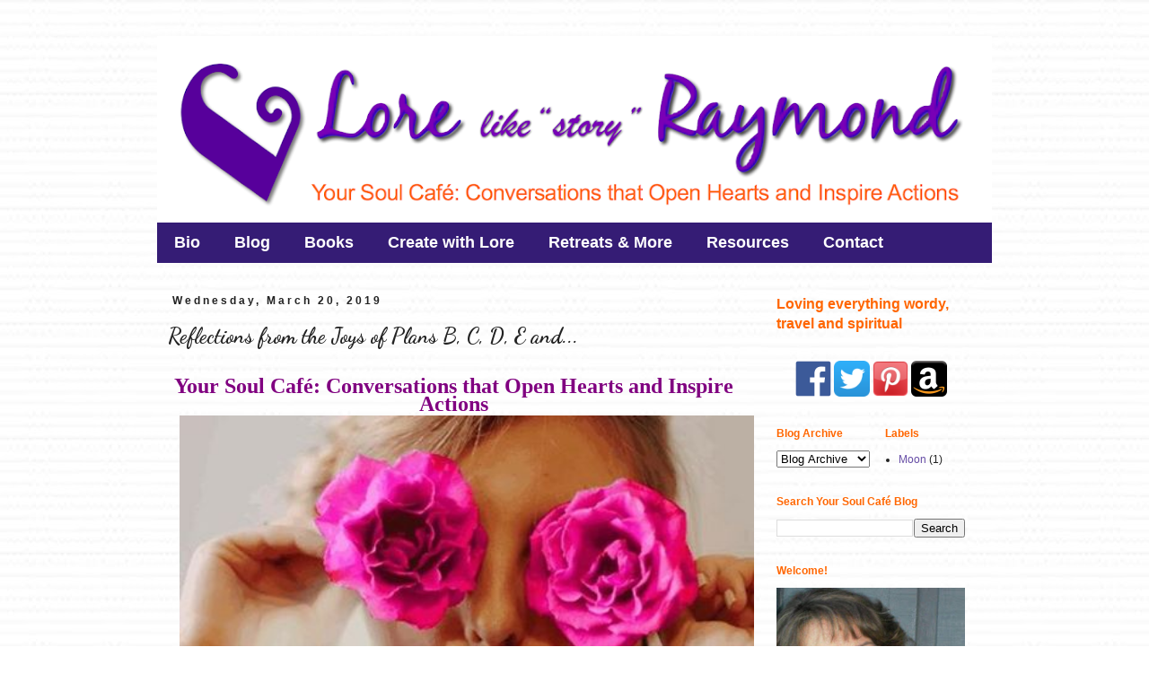

--- FILE ---
content_type: text/html; charset=UTF-8
request_url: https://www.loreraymond.com/2019/03/reflections-from-joys-of-plans-b-c-d-e.html?showComment=1553084251909
body_size: 22475
content:
<!DOCTYPE html>
<html class='v2' dir='ltr' lang='en'>
<head>
<link href='https://www.blogger.com/static/v1/widgets/335934321-css_bundle_v2.css' rel='stylesheet' type='text/css'/>
<meta content='width=1100' name='viewport'/>
<meta content='text/html; charset=UTF-8' http-equiv='Content-Type'/>
<meta content='blogger' name='generator'/>
<link href='https://www.loreraymond.com/favicon.ico' rel='icon' type='image/x-icon'/>
<link href='https://www.loreraymond.com/2019/03/reflections-from-joys-of-plans-b-c-d-e.html' rel='canonical'/>
<link rel="alternate" type="application/atom+xml" title="Lore Raymond - Atom" href="https://www.loreraymond.com/feeds/posts/default" />
<link rel="alternate" type="application/rss+xml" title="Lore Raymond - RSS" href="https://www.loreraymond.com/feeds/posts/default?alt=rss" />
<link rel="service.post" type="application/atom+xml" title="Lore Raymond - Atom" href="https://www.blogger.com/feeds/2020612287313921306/posts/default" />

<link rel="alternate" type="application/atom+xml" title="Lore Raymond - Atom" href="https://www.loreraymond.com/feeds/8599535366577451843/comments/default" />
<!--Can't find substitution for tag [blog.ieCssRetrofitLinks]-->
<link href='https://blogger.googleusercontent.com/img/b/R29vZ2xl/AVvXsEitC5Mqk1XldNsIZKjuI9KTN8pqBHt1b722X1gEeJjNN1Bm79xC32JPyPLzsVPg3fBZSW75TIJiDVh2RvPsJNyEYXJCtRlR40GRQtTEKH63HP6lAh0-5Jo1ro3RA_zIRJhZ-yCoh-cWjcKi/s640/Roses_as+glasses.jpg' rel='image_src'/>
<meta content='https://www.loreraymond.com/2019/03/reflections-from-joys-of-plans-b-c-d-e.html' property='og:url'/>
<meta content='Reflections from the Joys of Plans B, C, D, E and...' property='og:title'/>
<meta content='  Your Soul Café: Conversations that Open Hearts and Inspire Actions     “ Life is what happens to you while you’re busy making other plans ...' property='og:description'/>
<meta content='https://blogger.googleusercontent.com/img/b/R29vZ2xl/AVvXsEitC5Mqk1XldNsIZKjuI9KTN8pqBHt1b722X1gEeJjNN1Bm79xC32JPyPLzsVPg3fBZSW75TIJiDVh2RvPsJNyEYXJCtRlR40GRQtTEKH63HP6lAh0-5Jo1ro3RA_zIRJhZ-yCoh-cWjcKi/w1200-h630-p-k-no-nu/Roses_as+glasses.jpg' property='og:image'/>
<title>Lore Raymond: Reflections from the Joys of Plans B, C, D, E and...</title>
<style type='text/css'>@font-face{font-family:'Dancing Script';font-style:normal;font-weight:700;font-display:swap;src:url(//fonts.gstatic.com/s/dancingscript/v29/If2cXTr6YS-zF4S-kcSWSVi_sxjsohD9F50Ruu7B1i03Rep8hNX6plRPjLo.woff2)format('woff2');unicode-range:U+0102-0103,U+0110-0111,U+0128-0129,U+0168-0169,U+01A0-01A1,U+01AF-01B0,U+0300-0301,U+0303-0304,U+0308-0309,U+0323,U+0329,U+1EA0-1EF9,U+20AB;}@font-face{font-family:'Dancing Script';font-style:normal;font-weight:700;font-display:swap;src:url(//fonts.gstatic.com/s/dancingscript/v29/If2cXTr6YS-zF4S-kcSWSVi_sxjsohD9F50Ruu7B1i03ROp8hNX6plRPjLo.woff2)format('woff2');unicode-range:U+0100-02BA,U+02BD-02C5,U+02C7-02CC,U+02CE-02D7,U+02DD-02FF,U+0304,U+0308,U+0329,U+1D00-1DBF,U+1E00-1E9F,U+1EF2-1EFF,U+2020,U+20A0-20AB,U+20AD-20C0,U+2113,U+2C60-2C7F,U+A720-A7FF;}@font-face{font-family:'Dancing Script';font-style:normal;font-weight:700;font-display:swap;src:url(//fonts.gstatic.com/s/dancingscript/v29/If2cXTr6YS-zF4S-kcSWSVi_sxjsohD9F50Ruu7B1i03Sup8hNX6plRP.woff2)format('woff2');unicode-range:U+0000-00FF,U+0131,U+0152-0153,U+02BB-02BC,U+02C6,U+02DA,U+02DC,U+0304,U+0308,U+0329,U+2000-206F,U+20AC,U+2122,U+2191,U+2193,U+2212,U+2215,U+FEFF,U+FFFD;}</style>
<style id='page-skin-1' type='text/css'><!--
/*
-----------------------------------------------
Blogger Template Style
Name:     Simple
Designer: Blogger
URL:      www.blogger.com
----------------------------------------------- */
/* Content
----------------------------------------------- */
body {
font: normal normal 12px Arial, Tahoma, Helvetica, FreeSans, sans-serif;
color: #222222;
background: rgba(0, 0, 0, 0) url(//1.bp.blogspot.com/-WiEP0VkkhhE/XJQWq7b_G1I/AAAAAAAAhAA/wgMNNHWlxoIulGNxNAtEsXNT0IpOqJnKACK4BGAYYCw/s0/lore%2Bwhite%2Blinen%2Bpaper.jpg) repeat scroll top left;
padding: 0 0 0 0;
}
html body .region-inner {
min-width: 0;
max-width: 100%;
width: auto;
}
h2 {
font-size: 22px;
}
a:link {
text-decoration:none;
color: #674ea7;
}
a:visited {
text-decoration:none;
color: #1177cc;
}
a:hover {
text-decoration:underline;
color: #ff9900;
}
.body-fauxcolumn-outer .fauxcolumn-inner {
background: transparent none repeat scroll top left;
_background-image: none;
}
.body-fauxcolumn-outer .cap-top {
position: absolute;
z-index: 1;
height: 400px;
width: 100%;
}
.body-fauxcolumn-outer .cap-top .cap-left {
width: 100%;
background: transparent none repeat-x scroll top left;
_background-image: none;
}
.content-outer {
-moz-box-shadow: 0 0 0 rgba(0, 0, 0, .15);
-webkit-box-shadow: 0 0 0 rgba(0, 0, 0, .15);
-goog-ms-box-shadow: 0 0 0 #333333;
box-shadow: 0 0 0 rgba(0, 0, 0, .15);
margin-bottom: 1px;
}
.content-inner {
padding: 10px 40px;
}
.content-inner {
background-color: rgba(0, 0, 0, 0);
}
/* Header
----------------------------------------------- */
.header-outer {
background: rgba(0, 0, 0, 0) none repeat-x scroll 0 -400px;
_background-image: none;
}
.Header h1 {
font: normal normal 60px 'Trebuchet MS',Trebuchet,Verdana,sans-serif;
color: #ffffff;
text-shadow: 0 0 0 rgba(0, 0, 0, .2);
}
.Header h1 a {
color: #ffffff;
}
.Header .description {
font-size: 18px;
color: #ffffff;
}
.header-inner .Header .titlewrapper {
padding: 22px 0;
}
.header-inner .Header .descriptionwrapper {
padding: 0 0;
}
/* Tabs
----------------------------------------------- */
.tabs-inner .section:first-child {
border-top: 0 solid rgba(0, 0, 0, 0);
}
.tabs-inner .section:first-child ul {
margin-top: -1px;
border-top: 1px solid rgba(0, 0, 0, 0);
border-left: 1px solid rgba(0, 0, 0, 0);
border-right: 1px solid rgba(0, 0, 0, 0);
}
.tabs-inner .widget ul {
background: #351c75 none repeat-x scroll 0 -800px;
_background-image: none;
border-bottom: 1px solid rgba(0, 0, 0, 0);
margin-top: 0;
margin-left: -30px;
margin-right: -30px;
}
.tabs-inner .widget li a {
display: inline-block;
padding: .6em 1em;
font: normal bold 18px Verdana, Geneva, sans-serif;
color: #ffffff;
border-left: 1px solid rgba(0, 0, 0, 0);
border-right: 1px solid rgba(0, 0, 0, 0);
}
.tabs-inner .widget li:first-child a {
border-left: none;
}
.tabs-inner .widget li.selected a, .tabs-inner .widget li a:hover {
color: #d0e0e3;
background-color: rgba(0, 0, 0, 0);
text-decoration: none;
}
/* Columns
----------------------------------------------- */
.main-outer {
border-top: 0 solid rgba(0, 0, 0, 0);
}
.fauxcolumn-left-outer .fauxcolumn-inner {
border-right: 1px solid rgba(0, 0, 0, 0);
}
.fauxcolumn-right-outer .fauxcolumn-inner {
border-left: 1px solid rgba(0, 0, 0, 0);
}
/* Headings
----------------------------------------------- */
div.widget > h2,
div.widget h2.title {
margin: 0 0 1em 0;
font: normal bold 12px Arial, Tahoma, Helvetica, FreeSans, sans-serif;
color: #ff6600;
}
/* Widgets
----------------------------------------------- */
.widget .zippy {
color: #999999;
text-shadow: 2px 2px 1px rgba(0, 0, 0, .1);
}
.widget .popular-posts ul {
list-style: none;
}
/* Posts
----------------------------------------------- */
h2.date-header {
font: normal bold 12px Arial, Tahoma, Helvetica, FreeSans, sans-serif;
}
.date-header span {
background-color: rgba(0, 0, 0, 0);
color: #222222;
padding: 0.4em;
letter-spacing: 3px;
margin: inherit;
}
.main-inner {
padding-top: 35px;
padding-bottom: 65px;
}
.main-inner .column-center-inner {
padding: 0 0;
}
.main-inner .column-center-inner .section {
margin: 0 1em;
}
.post {
margin: 0 0 45px 0;
}
h3.post-title, .comments h4 {
font: normal bold 24px Dancing Script;
margin: .75em 0 0;
}
.post-body {
font-size: 110%;
line-height: 1.4;
position: relative;
}
.post-body img, .post-body .tr-caption-container, .Profile img, .Image img,
.BlogList .item-thumbnail img {
padding: 2px;
background: rgba(0, 0, 0, 0);
border: 1px solid rgba(0, 0, 0, 0);
-moz-box-shadow: 1px 1px 5px rgba(0, 0, 0, .1);
-webkit-box-shadow: 1px 1px 5px rgba(0, 0, 0, .1);
box-shadow: 1px 1px 5px rgba(0, 0, 0, .1);
}
.post-body img, .post-body .tr-caption-container {
padding: 5px;
}
.post-body .tr-caption-container {
color: #444444;
}
.post-body .tr-caption-container img {
padding: 0;
background: transparent;
border: none;
-moz-box-shadow: 0 0 0 rgba(0, 0, 0, .1);
-webkit-box-shadow: 0 0 0 rgba(0, 0, 0, .1);
box-shadow: 0 0 0 rgba(0, 0, 0, .1);
}
.post-header {
margin: 0 0 1.5em;
line-height: 1.6;
font-size: 90%;
}
.post-footer {
margin: 20px -2px 0;
padding: 5px 10px;
color: #666666;
background-color: #f9f9f9;
border-bottom: 1px solid #eeeeee;
line-height: 1.6;
font-size: 90%;
}
#comments .comment-author {
padding-top: 1.5em;
border-top: 1px solid rgba(0, 0, 0, 0);
background-position: 0 1.5em;
}
#comments .comment-author:first-child {
padding-top: 0;
border-top: none;
}
.avatar-image-container {
margin: .2em 0 0;
}
#comments .avatar-image-container img {
border: 1px solid rgba(0, 0, 0, 0);
}
/* Comments
----------------------------------------------- */
.comments .comments-content .icon.blog-author {
background-repeat: no-repeat;
background-image: url([data-uri]);
}
.comments .comments-content .loadmore a {
border-top: 1px solid #999999;
border-bottom: 1px solid #999999;
}
.comments .comment-thread.inline-thread {
background-color: #f9f9f9;
}
.comments .continue {
border-top: 2px solid #999999;
}
/* Accents
---------------------------------------------- */
.section-columns td.columns-cell {
border-left: 1px solid rgba(0, 0, 0, 0);
}
.blog-pager {
background: transparent url(//www.blogblog.com/1kt/simple/paging_dot.png) repeat-x scroll top center;
}
.blog-pager-older-link, .home-link,
.blog-pager-newer-link {
background-color: rgba(0, 0, 0, 0);
padding: 5px;
}
.footer-outer {
border-top: 1px dashed #bbbbbb;
}
/* Mobile
----------------------------------------------- */
body.mobile  {
background-size: auto;
}
.mobile .body-fauxcolumn-outer {
background: transparent none repeat scroll top left;
}
.mobile .body-fauxcolumn-outer .cap-top {
background-size: 100% auto;
}
.mobile .content-outer {
-webkit-box-shadow: 0 0 3px rgba(0, 0, 0, .15);
box-shadow: 0 0 3px rgba(0, 0, 0, .15);
}
.mobile .tabs-inner .widget ul {
margin-left: 0;
margin-right: 0;
}
.mobile .post {
margin: 0;
}
.mobile .main-inner .column-center-inner .section {
margin: 0;
}
.mobile .date-header span {
padding: 0.1em 10px;
margin: 0 -10px;
}
.mobile h3.post-title {
margin: 0;
}
.mobile .blog-pager {
background: transparent none no-repeat scroll top center;
}
.mobile .footer-outer {
border-top: none;
}
.mobile .main-inner, .mobile .footer-inner {
background-color: rgba(0, 0, 0, 0);
}
.mobile-index-contents {
color: #222222;
}
.mobile-link-button {
background-color: #674ea7;
}
.mobile-link-button a:link, .mobile-link-button a:visited {
color: #ffffff;
}
.mobile .tabs-inner .section:first-child {
border-top: none;
}
.mobile .tabs-inner .PageList .widget-content {
background-color: rgba(0, 0, 0, 0);
color: #d0e0e3;
border-top: 1px solid rgba(0, 0, 0, 0);
border-bottom: 1px solid rgba(0, 0, 0, 0);
}
.mobile .tabs-inner .PageList .widget-content .pagelist-arrow {
border-left: 1px solid rgba(0, 0, 0, 0);
}
.post-body img, .post-body .tr-caption-container, .Profile img, .Image img, .BlogList .item-thumbnail img {
padding: 0px !important;
background: none !important;
border: none !important;
-moz-box-shadow: 0px 0px 0px transparent !important;
-webkit-box-shadow: 0px 0px 0px transparent !important;
box-shadow: 0px 0px 0px transparent !important;
}
--></style>
<style id='template-skin-1' type='text/css'><!--
body {
min-width: 1010px;
}
.content-outer, .content-fauxcolumn-outer, .region-inner {
min-width: 1010px;
max-width: 1010px;
_width: 1010px;
}
.main-inner .columns {
padding-left: 0px;
padding-right: 270px;
}
.main-inner .fauxcolumn-center-outer {
left: 0px;
right: 270px;
/* IE6 does not respect left and right together */
_width: expression(this.parentNode.offsetWidth -
parseInt("0px") -
parseInt("270px") + 'px');
}
.main-inner .fauxcolumn-left-outer {
width: 0px;
}
.main-inner .fauxcolumn-right-outer {
width: 270px;
}
.main-inner .column-left-outer {
width: 0px;
right: 100%;
margin-left: -0px;
}
.main-inner .column-right-outer {
width: 270px;
margin-right: -270px;
}
#layout {
min-width: 0;
}
#layout .content-outer {
min-width: 0;
width: 800px;
}
#layout .region-inner {
min-width: 0;
width: auto;
}
body#layout div.add_widget {
padding: 8px;
}
body#layout div.add_widget a {
margin-left: 32px;
}
--></style>
<style>
    body {background-image:url(\/\/1.bp.blogspot.com\/-WiEP0VkkhhE\/XJQWq7b_G1I\/AAAAAAAAhAA\/wgMNNHWlxoIulGNxNAtEsXNT0IpOqJnKACK4BGAYYCw\/s0\/lore%2Bwhite%2Blinen%2Bpaper.jpg);}
    
@media (max-width: 200px) { body {background-image:url(\/\/1.bp.blogspot.com\/-WiEP0VkkhhE\/XJQWq7b_G1I\/AAAAAAAAhAA\/wgMNNHWlxoIulGNxNAtEsXNT0IpOqJnKACK4BGAYYCw\/w200\/lore%2Bwhite%2Blinen%2Bpaper.jpg);}}
@media (max-width: 400px) and (min-width: 201px) { body {background-image:url(\/\/1.bp.blogspot.com\/-WiEP0VkkhhE\/XJQWq7b_G1I\/AAAAAAAAhAA\/wgMNNHWlxoIulGNxNAtEsXNT0IpOqJnKACK4BGAYYCw\/w400\/lore%2Bwhite%2Blinen%2Bpaper.jpg);}}
@media (max-width: 800px) and (min-width: 401px) { body {background-image:url(\/\/1.bp.blogspot.com\/-WiEP0VkkhhE\/XJQWq7b_G1I\/AAAAAAAAhAA\/wgMNNHWlxoIulGNxNAtEsXNT0IpOqJnKACK4BGAYYCw\/w800\/lore%2Bwhite%2Blinen%2Bpaper.jpg);}}
@media (max-width: 1200px) and (min-width: 801px) { body {background-image:url(\/\/1.bp.blogspot.com\/-WiEP0VkkhhE\/XJQWq7b_G1I\/AAAAAAAAhAA\/wgMNNHWlxoIulGNxNAtEsXNT0IpOqJnKACK4BGAYYCw\/w1200\/lore%2Bwhite%2Blinen%2Bpaper.jpg);}}
/* Last tag covers anything over one higher than the previous max-size cap. */
@media (min-width: 1201px) { body {background-image:url(\/\/1.bp.blogspot.com\/-WiEP0VkkhhE\/XJQWq7b_G1I\/AAAAAAAAhAA\/wgMNNHWlxoIulGNxNAtEsXNT0IpOqJnKACK4BGAYYCw\/w1600\/lore%2Bwhite%2Blinen%2Bpaper.jpg);}}
  </style>
<link href='https://www.blogger.com/dyn-css/authorization.css?targetBlogID=2020612287313921306&amp;zx=dd78408b-43a1-4c80-bc15-5d915af77cd3' media='none' onload='if(media!=&#39;all&#39;)media=&#39;all&#39;' rel='stylesheet'/><noscript><link href='https://www.blogger.com/dyn-css/authorization.css?targetBlogID=2020612287313921306&amp;zx=dd78408b-43a1-4c80-bc15-5d915af77cd3' rel='stylesheet'/></noscript>
<meta name='google-adsense-platform-account' content='ca-host-pub-1556223355139109'/>
<meta name='google-adsense-platform-domain' content='blogspot.com'/>

</head>
<body class='loading variant-simplysimple'>
<div class='navbar no-items section' id='navbar' name='Navbar'>
</div>
<div class='body-fauxcolumns'>
<div class='fauxcolumn-outer body-fauxcolumn-outer'>
<div class='cap-top'>
<div class='cap-left'></div>
<div class='cap-right'></div>
</div>
<div class='fauxborder-left'>
<div class='fauxborder-right'></div>
<div class='fauxcolumn-inner'>
</div>
</div>
<div class='cap-bottom'>
<div class='cap-left'></div>
<div class='cap-right'></div>
</div>
</div>
</div>
<div class='content'>
<div class='content-fauxcolumns'>
<div class='fauxcolumn-outer content-fauxcolumn-outer'>
<div class='cap-top'>
<div class='cap-left'></div>
<div class='cap-right'></div>
</div>
<div class='fauxborder-left'>
<div class='fauxborder-right'></div>
<div class='fauxcolumn-inner'>
</div>
</div>
<div class='cap-bottom'>
<div class='cap-left'></div>
<div class='cap-right'></div>
</div>
</div>
</div>
<div class='content-outer'>
<div class='content-cap-top cap-top'>
<div class='cap-left'></div>
<div class='cap-right'></div>
</div>
<div class='fauxborder-left content-fauxborder-left'>
<div class='fauxborder-right content-fauxborder-right'></div>
<div class='content-inner'>
<header>
<div class='header-outer'>
<div class='header-cap-top cap-top'>
<div class='cap-left'></div>
<div class='cap-right'></div>
</div>
<div class='fauxborder-left header-fauxborder-left'>
<div class='fauxborder-right header-fauxborder-right'></div>
<div class='region-inner header-inner'>
<div class='header section' id='header' name='Header'><div class='widget Header' data-version='1' id='Header1'>
<div id='header-inner'>
<a href='https://www.loreraymond.com/' style='display: block'>
<img alt='Lore Raymond' height='209px; ' id='Header1_headerimg' src='https://blogger.googleusercontent.com/img/b/R29vZ2xl/AVvXsEgkg5WlWVTFQiOhGoDTuKS21zKXRSKkFze4XGbRYqoko_PuqLGcIX67X9wh6TsGQ9XeQ-R9249kHFMOZyeNTqHf7xJRDwXQtEuJqtwmU-lvEG1fijw7j3rNsupo4a0bkpO_0pMEEpGn-sYu/s930/Screen+Shot+2018-09-23+at+1.14.20+PM+%25281%2529.png' style='display: block' width='930px; '/>
</a>
</div>
</div></div>
</div>
</div>
<div class='header-cap-bottom cap-bottom'>
<div class='cap-left'></div>
<div class='cap-right'></div>
</div>
</div>
</header>
<div class='tabs-outer'>
<div class='tabs-cap-top cap-top'>
<div class='cap-left'></div>
<div class='cap-right'></div>
</div>
<div class='fauxborder-left tabs-fauxborder-left'>
<div class='fauxborder-right tabs-fauxborder-right'></div>
<div class='region-inner tabs-inner'>
<div class='tabs section' id='crosscol' name='Cross-Column'><div class='widget PageList' data-version='1' id='PageList1'>
<h2>Pages</h2>
<div class='widget-content'>
<ul>
<li>
<a href='https://www.loreraymond.com/p/bio.html'>Bio</a>
</li>
<li>
<a href='http://www.loreraymond.com/index.html'>Blog</a>
</li>
<li>
<a href='https://www.loreraymond.com/p/new-books-draft.html'>Books</a>
</li>
<li>
<a href='https://www.loreraymond.com/p/work-with-lore.html'>Create with Lore</a>
</li>
<li>
<a href='https://www.loreraymond.com/p/events.html'>Retreats &amp; More</a>
</li>
<li>
<a href='https://www.loreraymond.com/p/resources_21.html'>Resources</a>
</li>
<li>
<a href='https://www.loreraymond.com/p/contact.html'>Contact</a>
</li>
</ul>
<div class='clear'></div>
</div>
</div></div>
<div class='tabs no-items section' id='crosscol-overflow' name='Cross-Column 2'></div>
</div>
</div>
<div class='tabs-cap-bottom cap-bottom'>
<div class='cap-left'></div>
<div class='cap-right'></div>
</div>
</div>
<div class='main-outer'>
<div class='main-cap-top cap-top'>
<div class='cap-left'></div>
<div class='cap-right'></div>
</div>
<div class='fauxborder-left main-fauxborder-left'>
<div class='fauxborder-right main-fauxborder-right'></div>
<div class='region-inner main-inner'>
<div class='columns fauxcolumns'>
<div class='fauxcolumn-outer fauxcolumn-center-outer'>
<div class='cap-top'>
<div class='cap-left'></div>
<div class='cap-right'></div>
</div>
<div class='fauxborder-left'>
<div class='fauxborder-right'></div>
<div class='fauxcolumn-inner'>
</div>
</div>
<div class='cap-bottom'>
<div class='cap-left'></div>
<div class='cap-right'></div>
</div>
</div>
<div class='fauxcolumn-outer fauxcolumn-left-outer'>
<div class='cap-top'>
<div class='cap-left'></div>
<div class='cap-right'></div>
</div>
<div class='fauxborder-left'>
<div class='fauxborder-right'></div>
<div class='fauxcolumn-inner'>
</div>
</div>
<div class='cap-bottom'>
<div class='cap-left'></div>
<div class='cap-right'></div>
</div>
</div>
<div class='fauxcolumn-outer fauxcolumn-right-outer'>
<div class='cap-top'>
<div class='cap-left'></div>
<div class='cap-right'></div>
</div>
<div class='fauxborder-left'>
<div class='fauxborder-right'></div>
<div class='fauxcolumn-inner'>
</div>
</div>
<div class='cap-bottom'>
<div class='cap-left'></div>
<div class='cap-right'></div>
</div>
</div>
<!-- corrects IE6 width calculation -->
<div class='columns-inner'>
<div class='column-center-outer'>
<div class='column-center-inner'>
<div class='main section' id='main' name='Main'><div class='widget Blog' data-version='1' id='Blog1'>
<div class='blog-posts hfeed'>

          <div class="date-outer">
        
<h2 class='date-header'><span>Wednesday, March 20, 2019</span></h2>

          <div class="date-posts">
        
<div class='post-outer'>
<div class='post hentry uncustomized-post-template' itemprop='blogPost' itemscope='itemscope' itemtype='http://schema.org/BlogPosting'>
<meta content='https://blogger.googleusercontent.com/img/b/R29vZ2xl/AVvXsEitC5Mqk1XldNsIZKjuI9KTN8pqBHt1b722X1gEeJjNN1Bm79xC32JPyPLzsVPg3fBZSW75TIJiDVh2RvPsJNyEYXJCtRlR40GRQtTEKH63HP6lAh0-5Jo1ro3RA_zIRJhZ-yCoh-cWjcKi/s640/Roses_as+glasses.jpg' itemprop='image_url'/>
<meta content='2020612287313921306' itemprop='blogId'/>
<meta content='8599535366577451843' itemprop='postId'/>
<a name='8599535366577451843'></a>
<h3 class='post-title entry-title' itemprop='name'>
Reflections from the Joys of Plans B, C, D, E and...
</h3>
<div class='post-header'>
<div class='post-header-line-1'></div>
</div>
<div class='post-body entry-content' id='post-body-8599535366577451843' itemprop='description articleBody'>
<br />
<div class="MsoNormal" style="text-align: center;">
<span style="font-family: &quot;times new roman&quot; , serif; line-height: 107%;"><b><span style="color: purple; font-size: x-large;">Your Soul Café: Conversations that Open Hearts and Inspire
Actions</span></b><span style="font-size: 14pt;"><o:p></o:p></span></span></div>
<div class="separator" style="clear: both; text-align: center;">
<a href="https://blogger.googleusercontent.com/img/b/R29vZ2xl/AVvXsEitC5Mqk1XldNsIZKjuI9KTN8pqBHt1b722X1gEeJjNN1Bm79xC32JPyPLzsVPg3fBZSW75TIJiDVh2RvPsJNyEYXJCtRlR40GRQtTEKH63HP6lAh0-5Jo1ro3RA_zIRJhZ-yCoh-cWjcKi/s1600/Roses_as+glasses.jpg" imageanchor="1" style="margin-left: 1em; margin-right: 1em;"><span style="color: purple;"><img border="0" data-original-height="315" data-original-width="472" height="425" src="https://blogger.googleusercontent.com/img/b/R29vZ2xl/AVvXsEitC5Mqk1XldNsIZKjuI9KTN8pqBHt1b722X1gEeJjNN1Bm79xC32JPyPLzsVPg3fBZSW75TIJiDVh2RvPsJNyEYXJCtRlR40GRQtTEKH63HP6lAh0-5Jo1ro3RA_zIRJhZ-yCoh-cWjcKi/s640/Roses_as+glasses.jpg" width="640" /></span></a></div>
<div class="separator" style="clear: both; text-align: center;">
<b style="font-family: &quot;Times New Roman&quot;, serif;"><span style="color: purple; font-size: x-large;">&#8220;<i>Life is what happens to you while you&#8217;re busy making other
plans</i>.&#8221;&nbsp;</span></b></div>
<div class="separator" style="clear: both; text-align: center;">
<b style="font-family: &quot;Times New Roman&quot;, serif;"><span style="color: purple; font-size: x-large;">~John Lennon, lyrics from"Beautiful Boy"</span></b></div>
<div class="MsoNormal">
<span style="font-family: &quot;times new roman&quot; , serif; font-size: 14.0pt; line-height: 107%;"><br /></span></div>
<div class="MsoNormal">
<table cellpadding="0" cellspacing="0" class="tr-caption-container" style="float: left; margin-right: 1em; text-align: left;"><tbody>
<tr><td style="text-align: center;"><a href="https://blogger.googleusercontent.com/img/b/R29vZ2xl/AVvXsEjeyccZ38dKPbI5mZtBgzSYB-m6xE7clbQ4PQUCJ9u23aQyMicBMqQoJqqUS-GbxuG3PzhBJf2SMHw6vY-5CrjkxFj4LDa7RD-t6a2qg4cmU4tg8El0C_bdArr9qNKPTA0q9nvOum-w-aXB/s1600/YSC_Bump+Bump.jpg" imageanchor="1" style="clear: left; margin-bottom: 1em; margin-left: auto; margin-right: auto;"><img border="0" data-original-height="1240" data-original-width="743" height="320" src="https://blogger.googleusercontent.com/img/b/R29vZ2xl/AVvXsEjeyccZ38dKPbI5mZtBgzSYB-m6xE7clbQ4PQUCJ9u23aQyMicBMqQoJqqUS-GbxuG3PzhBJf2SMHw6vY-5CrjkxFj4LDa7RD-t6a2qg4cmU4tg8El0C_bdArr9qNKPTA0q9nvOum-w-aXB/s320/YSC_Bump+Bump.jpg" width="188" /></a></td></tr>
<tr><td class="tr-caption" style="text-align: center;"><br /></td></tr>
</tbody></table>
<span style="font-family: &quot;times new roman&quot; , serif; font-size: 14.0pt; line-height: 107%;"><span style="color: purple;">To coincide with the auspicious celestial events of today--the
Spring Equinox and New Moon--the original&nbsp;<b>Plan A</b>&nbsp;meant launching my first book today!</span></span><br />
<span style="font-family: &quot;times new roman&quot; , serif; font-size: 14.0pt; line-height: 107%;"><span style="color: purple;"><br /></span></span><span style="font-family: &quot;times new roman&quot; , serif; font-size: 14.0pt; line-height: 107%;"><span style="color: purple;">It's aslo the birthday of William Joseph Lelash aka "Bump Bump," my maternal grandfather and first spiritual teacher. A frustrated wannabe priest, he enjoyed giving me snippets of sermons about life and happiness.</span></span><br />
<span style="font-family: &quot;times new roman&quot; , serif; font-size: 14.0pt; line-height: 107%;"><span style="color: purple;"><br /></span></span><span style="font-family: &quot;times new roman&quot; , serif; font-size: 14.0pt; line-height: 107%;"><span style="color: purple;">A lover of roses, he'd be celebrating his 128 turn-around-the-sun. The sight and smell of roses connects me to his presence and inspired teachings that remain lovingly tucked away in my heart.</span></span></div>
<div class="MsoNormal">
<b style="color: purple; font-family: &quot;times new roman&quot;, serif; text-align: center;"><span style="font-size: x-large;"><br /></span></b>
<b style="color: purple; font-family: &quot;times new roman&quot;, serif; text-align: center;"><span style="font-size: x-large;">And "<i>my"</i> Plan A is not happening&#8230;yet.</span></b></div>
<div class="MsoNormal">
<span style="color: purple; font-family: &quot;times new roman&quot; , serif; font-size: 14pt; line-height: 107%;"><br /></span>
<span style="color: purple; font-family: &quot;times new roman&quot; , serif; font-size: 14pt; line-height: 107%;">I</span><span style="color: purple; font-family: &quot;times new roman&quot; , serif; font-size: 14pt;">nstead, <i>Writing Medicine: The Must-Have Guide to Your
Hero&#8217;s Journey to Inner Healing</i> is waiting for her reveal later this year.</span><br />
<span style="color: purple; font-family: &quot;times new roman&quot; , serif; font-size: 14pt;"><br /></span>
<br />
<div class="separator" style="clear: both; text-align: center;">
</div>
<span style="font-family: &quot;times new roman&quot; , serif; font-size: 14pt; line-height: 107%;"><span style="color: purple;">The alphabet of emotions to publicly share the launch date's change ranged from anger to sadness to feeling like a failure to
trusting this is all in Divine Order. Guilt and shame joinded the emotional parade for disappointing family and friends, not to mention my publisher, editors, and Beta readers.</span></span></div>
<div class="MsoNormal">
<span style="font-family: &quot;times new roman&quot; , serif; font-size: 14.0pt; line-height: 107%;"><span style="color: purple;"><br /></span></span></div>
<div class="MsoNormal">
<span style="font-family: &quot;times new roman&quot; , serif; font-size: 14.0pt; line-height: 107%;"><span style="color: purple;">Embracing John Lennon&#8217;s wisdom, I can <i>now </i>reflect with
gratitude on the past 11 months to see that the beauty of Plan B, and even
Plans C, D, and E unfolded <i>perfectly imperfect.</i><o:p></o:p></span></span><br />
<span style="font-family: &quot;times new roman&quot; , serif; font-size: 14.0pt; line-height: 107%;"><span style="color: purple;"><i><br /></i></span></span>
<br />
<div class="separator" style="clear: both; text-align: center;">
<a href="https://blogger.googleusercontent.com/img/b/R29vZ2xl/AVvXsEjueZ3-hX49lgwg7mgkbwfVzSftY_LTHmomo0O-tnJFKZSCCp47PykIg7hyphenhyphenlDBGrIvJXDxfxN0gLrGx5c8Sqr_gDgx9UPhFzkN1PGZEp6VudPcjro9YkiiNF9EuS2CdopaDwicOBHWU89i7/s1600/WM_cover_kindle_mug.jpg" imageanchor="1" style="margin-left: 1em; margin-right: 1em;"><img border="0" data-original-height="640" data-original-width="960" height="425" src="https://blogger.googleusercontent.com/img/b/R29vZ2xl/AVvXsEjueZ3-hX49lgwg7mgkbwfVzSftY_LTHmomo0O-tnJFKZSCCp47PykIg7hyphenhyphenlDBGrIvJXDxfxN0gLrGx5c8Sqr_gDgx9UPhFzkN1PGZEp6VudPcjro9YkiiNF9EuS2CdopaDwicOBHWU89i7/s640/WM_cover_kindle_mug.jpg" width="640" /></a></div>
<br /></div>
<div class="MsoNormal">
<span style="font-family: &quot;times new roman&quot; , serif; font-size: 14.0pt; line-height: 107%;"><span style="color: purple;">&#8220;Book&#8221; as I affectionately call her, released a tsunami of positive
energy&#8212;all while immersed in the daily writing routine often spanning four to
eight hours. For awhile, the possibilities of new plans remained unknown to me
while sitting hunched over a computer in the same clothes with unwashed hair
and a naked face.&nbsp;</span></span><br />
<span style="font-family: &quot;times new roman&quot; , serif; font-size: 14.0pt; line-height: 107%;"><span style="color: purple;"><br /></span></span>
<span style="font-family: &quot;times new roman&quot; , serif; font-size: 14.0pt; line-height: 107%;"><span style="color: purple;">Book sent out her business card, attracting new opportunities that demanded my attention, energy, and action&#8212;and she willingly
agreed to wait and delay her appearance and, not forever.<o:p></o:p></span></span></div>
<div class="MsoNormal">
<span style="font-family: &quot;times new roman&quot; , serif; font-size: 14.0pt; line-height: 107%;"><span style="color: purple;"><br /></span></span></div>
<div class="MsoNormal">
<span style="font-family: &quot;times new roman&quot; , serif; line-height: 107%;"><span style="color: purple;"><b><span style="font-size: large;">Plan B:</span> </b><span style="font-size: 14pt;">Instead of finishing Book, a panel proposal for <i>Writing Medicine</i>, was selected from 1,700 submissions; the selection
committee BELIEVED in its healing message and notified me of their
acceptance by the Association of Writers and Writing Programs (AWP).<o:p></o:p></span></span></span></div>
<div class="MsoNormal">
<span style="font-family: &quot;times new roman&quot; , serif; line-height: 107%;"><span style="color: purple;"><span style="font-size: 14pt;"><br /></span></span></span></div>
<table align="center" cellpadding="0" cellspacing="0" class="tr-caption-container" style="margin-left: auto; margin-right: auto; text-align: center;"><tbody>
<tr><td style="text-align: center;"><a href="https://blogger.googleusercontent.com/img/b/R29vZ2xl/AVvXsEgGLCvQGNmrADVWdJSHh5xfos20pt7tsuajnGqN7Ha2Lt-p65yz17V25_TClqcig6F90DuO1KNsdrqiVM8R-1uFDKB10HJJ6t8O_M5or9PaV5IoMveP5g2XbMuMZ_X-4_tx4m5hsGZT1WQQ/s1600/AWP_Lore_Portland.jpg" imageanchor="1" style="margin-left: auto; margin-right: auto;"><img border="0" data-original-height="960" data-original-width="859" height="320" src="https://blogger.googleusercontent.com/img/b/R29vZ2xl/AVvXsEgGLCvQGNmrADVWdJSHh5xfos20pt7tsuajnGqN7Ha2Lt-p65yz17V25_TClqcig6F90DuO1KNsdrqiVM8R-1uFDKB10HJJ6t8O_M5or9PaV5IoMveP5g2XbMuMZ_X-4_tx4m5hsGZT1WQQ/s320/AWP_Lore_Portland.jpg" width="286" /></a></td></tr>
<tr><td class="tr-caption" style="text-align: center;"><b><span style="color: purple; font-family: &quot;times&quot; , &quot;times new roman&quot; , serif; font-size: small;">Affirming I'd be in Portland, I asked Michele True in April&nbsp; 2018 to take this photo while attending the AWP Conference, Tampa. The Law of Attraction works!&nbsp;</span></b></td></tr>
</tbody></table>
<div class="MsoNormal" style="text-align: left;">
<b style="color: purple; font-family: &quot;Times New Roman&quot;, serif;"><span style="font-size: large;">Plan C:</span> </b><span style="color: purple; font-family: &quot;times new roman&quot; , serif; font-size: 14pt;">A week from today you&#8217;ll find me at<a href="https://www.awpwriter.org/awp_conference/" target="_blank"> AWP&#8217;s Annual CONFERENCE and BOOK FAIR</a>&nbsp;in Portland, OR, the City of Roses. This gathering is North America&#8217;s largest literary event. Joining me are four
writing sisters on the Writing Medicine panel--three of whom I&#8217;ve never met. Gratefully, they found
me through the virtual ethers. They include Alexis Donkin (CA); Alicia Anabel Santos
(NYC); Tawni Waters (NM) and; my writing sister and business partner, Michele True
(FL).</span></div>
<table align="center" cellpadding="0" cellspacing="0" class="tr-caption-container" style="margin-left: auto; margin-right: auto; text-align: center;"><tbody>
<tr><td style="text-align: center;"><a href="https://blogger.googleusercontent.com/img/b/R29vZ2xl/AVvXsEipCSi2fgwhuRkfrItpuOMKW_K-nJueo8UaNTVCaHwAkwFV1mzqaz-evI_WFSKWp7P_Bg46_knV5pg_EFjCcL6GiIp-2iEODaaMLqKmlBiQXd4DSz_mMj6OaRjgxPik7aamaHk8sMOBLaSv/s1600/AWP+2019_Portland+Skyline.jpg" imageanchor="1" style="margin-left: auto; margin-right: auto;"><img border="0" data-original-height="315" data-original-width="473" height="426" src="https://blogger.googleusercontent.com/img/b/R29vZ2xl/AVvXsEipCSi2fgwhuRkfrItpuOMKW_K-nJueo8UaNTVCaHwAkwFV1mzqaz-evI_WFSKWp7P_Bg46_knV5pg_EFjCcL6GiIp-2iEODaaMLqKmlBiQXd4DSz_mMj6OaRjgxPik7aamaHk8sMOBLaSv/s640/AWP+2019_Portland+Skyline.jpg" width="640" /></a></td></tr>
<tr><td class="tr-caption" style="text-align: center;"><b><span style="color: purple; font-family: &quot;times&quot; , &quot;times new roman&quot; , serif; font-size: small;">The skyline of Portland, "City of Roses," with Mt. Hood keeping a watchful eye.</span></b></td></tr>
</tbody></table>
<div class="MsoNormal">
<span style="color: purple; font-family: &quot;times new roman&quot; , serif; line-height: 107%;"><span style="font-size: large;"><b>Plan D:</b> </span></span><span style="color: purple; font-family: &quot;times new roman&quot; , serif; font-size: 14pt; line-height: 107%;">Who knows what exciting plans might invite DIVINE ORDER in
a week with the literary crush of 10,000 writers, authors, agents, publishers,
and lovers of all things written?! I&#8217;m <i>not planning</i> anything other than serving
as the panel&#8217;s moderator and a presenter. Just being me is enough to show up as an Ambassador of St. Petersburg and possibilities!</span></div>
<div class="MsoNormal">
<span style="color: purple;"><span style="font-family: &quot;times new roman&quot; , serif; font-size: 14.0pt; line-height: 107%;"><br /></span></span></div>
<div class="MsoNormal">
<table align="center" cellpadding="0" cellspacing="0" class="tr-caption-container" style="margin-left: auto; margin-right: auto; text-align: center;"><tbody>
<tr><td style="text-align: center;"><a href="https://blogger.googleusercontent.com/img/b/R29vZ2xl/AVvXsEgFUidkuTPHMXxf_pEIaNc7CErh0GEp4TLjYYIw-rA9Ty7mRMz70Bpph5rwhSfUeu9vPt9djBt9qi4wVYPqoFtrQzADRQd8zqd2uq_a-Whp_YLo0xe3IIFyh3jIIw7T0QynBwnZ7rr4ezlh/s1600/EPW_Banner.jpg" imageanchor="1" style="margin-left: auto; margin-right: auto;"><img border="0" data-original-height="500" data-original-width="1351" height="236" src="https://blogger.googleusercontent.com/img/b/R29vZ2xl/AVvXsEgFUidkuTPHMXxf_pEIaNc7CErh0GEp4TLjYYIw-rA9Ty7mRMz70Bpph5rwhSfUeu9vPt9djBt9qi4wVYPqoFtrQzADRQd8zqd2uq_a-Whp_YLo0xe3IIFyh3jIIw7T0QynBwnZ7rr4ezlh/s640/EPW_Banner.jpg" width="640" /></a></td></tr>
<tr><td class="tr-caption" style="text-align: center;"><span style="font-size: small;"><span style="background-color: white;"><span style="color: purple; font-family: &quot;times&quot; , &quot;times new roman&quot; , serif;"><b>Hilltop view of Arcidosso, Tuscany, the medieval village and site of our retreat and Michele's ancestral ho</b><b>me</b></span></span><b style="background-color: #f3f3f3;">.</b></span></td></tr>
</tbody></table>
<b style="color: purple; font-family: &quot;Times New Roman&quot;, serif;"><span style="font-size: large;">PLAN E:</span></b><span style="color: purple; font-family: &quot;times new roman&quot; , serif; font-size: 14pt;"> Finally, there&#8217;s the <a href="https://eatpraywrite.net/" target="_blank">EAT, Pray, Write: Women&#8217;sTuscan Writing Retreat</a>. In November 2018, Michele announced, &#8220;My husband and I are buying
a house in Tuscany so I can&#8217;t be here next month (December)&#8230;and of course, we&#8217;ll
have to plan a writing retreat&#8230;&#8221;&nbsp;</span></div>
<div class="MsoNormal">
<span style="color: purple; font-family: &quot;times new roman&quot; , serif; font-size: 14pt;"><i><br /></i></span></div>
<div class="MsoNormal">
<div style="text-align: center;">
<span style="color: purple; font-family: &quot;times new roman&quot; , serif; font-size: 14pt;"><b><i>Her</i>&nbsp;<i>thoughts became a dream, became actions, and became real. Yes...</i></b></span></div>
</div>
<div class="MsoNormal" style="text-align: center;">
<b style="color: purple; font-family: &quot;Times New Roman&quot;, serif;"><span style="font-size: x-large;">"<i>Thoughts are things. Make them good ones</i>."&nbsp;</span></b></div>
<div class="MsoNormal" style="text-align: center;">
<b style="color: purple; font-family: &quot;Times New Roman&quot;, serif;"><span style="font-size: x-large;">~Mike Dooley</span></b></div>
<div class="MsoNormal">
<span style="color: purple; font-family: &quot;times new roman&quot; , serif; font-size: 14pt;">We co-created and launched the writing retreat on February
2. Thrilled, we&#8217;re delighted to announce that all 13 sacred spaces are filled
with a waitlist. Plans are percolating for more retreats in 2020
to places like </span><a href="https://eatpraywrite.net/2020-retreats" style="font-family: &quot;Times New Roman&quot;, serif; font-size: 14pt;" target="_blank">Bali, Costa Rica, and of course Italy</a>. <span style="color: purple; font-family: &quot;times new roman&quot; , serif; font-size: 14pt;">Thanks to this new awareness and appreciation,
it&#8217;s exciting to know and trust that these plans, too, could change
for different and better Plans F, G, H and...</span></div>
<div class="separator" style="clear: both;">
</div>
<div class="MsoNormal">
<span style="font-family: &quot;times new roman&quot; , serif; font-size: 14.0pt; line-height: 107%;"><br /></span></div>
<div class="MsoNormal" style="text-align: center;">
<span style="font-family: &quot;times new roman&quot; , serif; line-height: 107%;"><span style="color: purple;"><b><span style="font-size: x-large;">Thank goodness for the 26 letters of the alphabet and
the joy-full gifts from&nbsp;</span></b></span></span></div>
<div class="MsoNormal" style="text-align: center;">
<span style="font-family: &quot;times new roman&quot; , serif; line-height: 107%;"><span style="color: purple;"><b><span style="font-size: x-large;">Plans B, C, D &amp; E!&nbsp;</span></b></span></span></div>
<div class="MsoNormal" style="text-align: center;">
<span style="font-family: &quot;times new roman&quot; , serif; line-height: 107%;"><span style="color: purple;"><b><span style="font-size: x-large;"><br /></span></b></span></span>
<span style="font-family: &quot;times new roman&quot; , serif; line-height: 107%;"><span style="color: purple;"><b><span style="font-size: x-large;">Let's all remember...</span></b></span></span></div>
<div class="MsoNormal" style="text-align: center;">
<span style="font-family: &quot;times new roman&quot; , serif; line-height: 107%;"><span style="color: purple;"><b><span style="font-size: x-large;"><br /></span></b></span></span></div>
<div class="separator" style="clear: both; text-align: center;">
<a href="https://blogger.googleusercontent.com/img/b/R29vZ2xl/AVvXsEjgehlKpD5WpfJgmuP3iOFBj54vAFsfQRwJSa6CdoadZ_7jTzGHyMYc_YQfxMNUcD64KCwsE845dKbOpUAqdDCMCqkxZfPHUs3kG5KWHWxj9Fv0soZUBS6nzEYcDwLB42d_q5G05YYcTBpH/s1600/YSC_life-is-what-happens-to-you-while-youre-busy-making-other-plans13.png" imageanchor="1" style="margin-left: 1em; margin-right: 1em;"><img border="0" data-original-height="315" data-original-width="850" height="236" src="https://blogger.googleusercontent.com/img/b/R29vZ2xl/AVvXsEjgehlKpD5WpfJgmuP3iOFBj54vAFsfQRwJSa6CdoadZ_7jTzGHyMYc_YQfxMNUcD64KCwsE845dKbOpUAqdDCMCqkxZfPHUs3kG5KWHWxj9Fv0soZUBS6nzEYcDwLB42d_q5G05YYcTBpH/s640/YSC_life-is-what-happens-to-you-while-youre-busy-making-other-plans13.png" width="640" /></a></div>
<div class="MsoNormal" style="text-align: center;">
<span style="font-family: &quot;times new roman&quot; , serif; line-height: 107%;"><span style="color: purple;"><b><span style="font-size: x-large;"><br /></span></b></span></span></div>
<div class="MsoNormal" style="text-align: center;">
<br /></div>
<div style='clear: both;'></div>
</div>
<div class='post-footer'>
<div class='post-footer-line post-footer-line-1'>
<span class='post-author vcard'>
</span>
<span class='post-timestamp'>
at
<meta content='https://www.loreraymond.com/2019/03/reflections-from-joys-of-plans-b-c-d-e.html' itemprop='url'/>
<a class='timestamp-link' href='https://www.loreraymond.com/2019/03/reflections-from-joys-of-plans-b-c-d-e.html' rel='bookmark' title='permanent link'><abbr class='published' itemprop='datePublished' title='2019-03-20T07:43:00-04:00'>7:43:00&#8239;AM</abbr></a>
</span>
<span class='post-comment-link'>
</span>
<span class='post-icons'>
<span class='item-control blog-admin pid-1054382968'>
<a href='https://www.blogger.com/post-edit.g?blogID=2020612287313921306&postID=8599535366577451843&from=pencil' title='Edit Post'>
<img alt='' class='icon-action' height='18' src='https://resources.blogblog.com/img/icon18_edit_allbkg.gif' width='18'/>
</a>
</span>
</span>
<div class='post-share-buttons goog-inline-block'>
<a class='goog-inline-block share-button sb-email' href='https://www.blogger.com/share-post.g?blogID=2020612287313921306&postID=8599535366577451843&target=email' target='_blank' title='Email This'><span class='share-button-link-text'>Email This</span></a><a class='goog-inline-block share-button sb-blog' href='https://www.blogger.com/share-post.g?blogID=2020612287313921306&postID=8599535366577451843&target=blog' onclick='window.open(this.href, "_blank", "height=270,width=475"); return false;' target='_blank' title='BlogThis!'><span class='share-button-link-text'>BlogThis!</span></a><a class='goog-inline-block share-button sb-twitter' href='https://www.blogger.com/share-post.g?blogID=2020612287313921306&postID=8599535366577451843&target=twitter' target='_blank' title='Share to X'><span class='share-button-link-text'>Share to X</span></a><a class='goog-inline-block share-button sb-facebook' href='https://www.blogger.com/share-post.g?blogID=2020612287313921306&postID=8599535366577451843&target=facebook' onclick='window.open(this.href, "_blank", "height=430,width=640"); return false;' target='_blank' title='Share to Facebook'><span class='share-button-link-text'>Share to Facebook</span></a><a class='goog-inline-block share-button sb-pinterest' href='https://www.blogger.com/share-post.g?blogID=2020612287313921306&postID=8599535366577451843&target=pinterest' target='_blank' title='Share to Pinterest'><span class='share-button-link-text'>Share to Pinterest</span></a>
</div>
</div>
<div class='post-footer-line post-footer-line-2'>
<span class='post-labels'>
</span>
</div>
<div class='post-footer-line post-footer-line-3'>
<span class='post-location'>
</span>
</div>
</div>
</div>
<div class='comments' id='comments'>
<a name='comments'></a>
<h4>15 comments:</h4>
<div class='comments-content'>
<script async='async' src='' type='text/javascript'></script>
<script type='text/javascript'>
    (function() {
      var items = null;
      var msgs = null;
      var config = {};

// <![CDATA[
      var cursor = null;
      if (items && items.length > 0) {
        cursor = parseInt(items[items.length - 1].timestamp) + 1;
      }

      var bodyFromEntry = function(entry) {
        var text = (entry &&
                    ((entry.content && entry.content.$t) ||
                     (entry.summary && entry.summary.$t))) ||
            '';
        if (entry && entry.gd$extendedProperty) {
          for (var k in entry.gd$extendedProperty) {
            if (entry.gd$extendedProperty[k].name == 'blogger.contentRemoved') {
              return '<span class="deleted-comment">' + text + '</span>';
            }
          }
        }
        return text;
      }

      var parse = function(data) {
        cursor = null;
        var comments = [];
        if (data && data.feed && data.feed.entry) {
          for (var i = 0, entry; entry = data.feed.entry[i]; i++) {
            var comment = {};
            // comment ID, parsed out of the original id format
            var id = /blog-(\d+).post-(\d+)/.exec(entry.id.$t);
            comment.id = id ? id[2] : null;
            comment.body = bodyFromEntry(entry);
            comment.timestamp = Date.parse(entry.published.$t) + '';
            if (entry.author && entry.author.constructor === Array) {
              var auth = entry.author[0];
              if (auth) {
                comment.author = {
                  name: (auth.name ? auth.name.$t : undefined),
                  profileUrl: (auth.uri ? auth.uri.$t : undefined),
                  avatarUrl: (auth.gd$image ? auth.gd$image.src : undefined)
                };
              }
            }
            if (entry.link) {
              if (entry.link[2]) {
                comment.link = comment.permalink = entry.link[2].href;
              }
              if (entry.link[3]) {
                var pid = /.*comments\/default\/(\d+)\?.*/.exec(entry.link[3].href);
                if (pid && pid[1]) {
                  comment.parentId = pid[1];
                }
              }
            }
            comment.deleteclass = 'item-control blog-admin';
            if (entry.gd$extendedProperty) {
              for (var k in entry.gd$extendedProperty) {
                if (entry.gd$extendedProperty[k].name == 'blogger.itemClass') {
                  comment.deleteclass += ' ' + entry.gd$extendedProperty[k].value;
                } else if (entry.gd$extendedProperty[k].name == 'blogger.displayTime') {
                  comment.displayTime = entry.gd$extendedProperty[k].value;
                }
              }
            }
            comments.push(comment);
          }
        }
        return comments;
      };

      var paginator = function(callback) {
        if (hasMore()) {
          var url = config.feed + '?alt=json&v=2&orderby=published&reverse=false&max-results=50';
          if (cursor) {
            url += '&published-min=' + new Date(cursor).toISOString();
          }
          window.bloggercomments = function(data) {
            var parsed = parse(data);
            cursor = parsed.length < 50 ? null
                : parseInt(parsed[parsed.length - 1].timestamp) + 1
            callback(parsed);
            window.bloggercomments = null;
          }
          url += '&callback=bloggercomments';
          var script = document.createElement('script');
          script.type = 'text/javascript';
          script.src = url;
          document.getElementsByTagName('head')[0].appendChild(script);
        }
      };
      var hasMore = function() {
        return !!cursor;
      };
      var getMeta = function(key, comment) {
        if ('iswriter' == key) {
          var matches = !!comment.author
              && comment.author.name == config.authorName
              && comment.author.profileUrl == config.authorUrl;
          return matches ? 'true' : '';
        } else if ('deletelink' == key) {
          return config.baseUri + '/comment/delete/'
               + config.blogId + '/' + comment.id;
        } else if ('deleteclass' == key) {
          return comment.deleteclass;
        }
        return '';
      };

      var replybox = null;
      var replyUrlParts = null;
      var replyParent = undefined;

      var onReply = function(commentId, domId) {
        if (replybox == null) {
          // lazily cache replybox, and adjust to suit this style:
          replybox = document.getElementById('comment-editor');
          if (replybox != null) {
            replybox.height = '250px';
            replybox.style.display = 'block';
            replyUrlParts = replybox.src.split('#');
          }
        }
        if (replybox && (commentId !== replyParent)) {
          replybox.src = '';
          document.getElementById(domId).insertBefore(replybox, null);
          replybox.src = replyUrlParts[0]
              + (commentId ? '&parentID=' + commentId : '')
              + '#' + replyUrlParts[1];
          replyParent = commentId;
        }
      };

      var hash = (window.location.hash || '#').substring(1);
      var startThread, targetComment;
      if (/^comment-form_/.test(hash)) {
        startThread = hash.substring('comment-form_'.length);
      } else if (/^c[0-9]+$/.test(hash)) {
        targetComment = hash.substring(1);
      }

      // Configure commenting API:
      var configJso = {
        'maxDepth': config.maxThreadDepth
      };
      var provider = {
        'id': config.postId,
        'data': items,
        'loadNext': paginator,
        'hasMore': hasMore,
        'getMeta': getMeta,
        'onReply': onReply,
        'rendered': true,
        'initComment': targetComment,
        'initReplyThread': startThread,
        'config': configJso,
        'messages': msgs
      };

      var render = function() {
        if (window.goog && window.goog.comments) {
          var holder = document.getElementById('comment-holder');
          window.goog.comments.render(holder, provider);
        }
      };

      // render now, or queue to render when library loads:
      if (window.goog && window.goog.comments) {
        render();
      } else {
        window.goog = window.goog || {};
        window.goog.comments = window.goog.comments || {};
        window.goog.comments.loadQueue = window.goog.comments.loadQueue || [];
        window.goog.comments.loadQueue.push(render);
      }
    })();
// ]]>
  </script>
<div id='comment-holder'>
<div class="comment-thread toplevel-thread"><ol id="top-ra"><li class="comment" id="c470518486260510537"><div class="avatar-image-container"><img src="//blogger.googleusercontent.com/img/b/R29vZ2xl/AVvXsEiKoGgC_li4nbIh35QBZAPTwWWxATDuu_DZZknPuuDVX5DBQodt7y4PMgZ9_2A1Zlj647SAyNBILKFPbsjOaVFcpGF0GpWpb-uw_Qak3jXDdPArp_5gUdaf0ptui9eAy6s/s45-c/August+2019.jpg" alt=""/></div><div class="comment-block"><div class="comment-header"><cite class="user"><a href="https://www.blogger.com/profile/03928244966928659063" rel="nofollow">Heather Maria </a></cite><span class="icon user "></span><span class="datetime secondary-text"><a rel="nofollow" href="https://www.loreraymond.com/2019/03/reflections-from-joys-of-plans-b-c-d-e.html?showComment=1553084122599#c470518486260510537">March 20, 2019 at 8:15&#8239;AM</a></span></div><p class="comment-content">Good luck and best wishes for all that is in store for you!  </p><span class="comment-actions secondary-text"><a class="comment-reply" target="_self" data-comment-id="470518486260510537">Reply</a><span class="item-control blog-admin blog-admin pid-1255959621"><a target="_self" href="https://www.blogger.com/comment/delete/2020612287313921306/470518486260510537">Delete</a></span></span></div><div class="comment-replies"><div id="c470518486260510537-rt" class="comment-thread inline-thread"><span class="thread-toggle thread-expanded"><span class="thread-arrow"></span><span class="thread-count"><a target="_self">Replies</a></span></span><ol id="c470518486260510537-ra" class="thread-chrome thread-expanded"><div><li class="comment" id="c631584178451785199"><div class="avatar-image-container"><img src="//www.blogger.com/img/blogger_logo_round_35.png" alt=""/></div><div class="comment-block"><div class="comment-header"><cite class="user"><a href="https://www.blogger.com/profile/16319547394150421504" rel="nofollow">Lore Raymond</a></cite><span class="icon user blog-author"></span><span class="datetime secondary-text"><a rel="nofollow" href="https://www.loreraymond.com/2019/03/reflections-from-joys-of-plans-b-c-d-e.html?showComment=1553084251909#c631584178451785199">March 20, 2019 at 8:17&#8239;AM</a></span></div><p class="comment-content">Awww, manythanks!</p><span class="comment-actions secondary-text"><span class="item-control blog-admin blog-admin pid-1054382968"><a target="_self" href="https://www.blogger.com/comment/delete/2020612287313921306/631584178451785199">Delete</a></span></span></div><div class="comment-replies"><div id="c631584178451785199-rt" class="comment-thread inline-thread hidden"><span class="thread-toggle thread-expanded"><span class="thread-arrow"></span><span class="thread-count"><a target="_self">Replies</a></span></span><ol id="c631584178451785199-ra" class="thread-chrome thread-expanded"><div></div><div id="c631584178451785199-continue" class="continue"><a class="comment-reply" target="_self" data-comment-id="631584178451785199">Reply</a></div></ol></div></div><div class="comment-replybox-single" id="c631584178451785199-ce"></div></li></div><div id="c470518486260510537-continue" class="continue"><a class="comment-reply" target="_self" data-comment-id="470518486260510537">Reply</a></div></ol></div></div><div class="comment-replybox-single" id="c470518486260510537-ce"></div></li><li class="comment" id="c292345986078678191"><div class="avatar-image-container"><img src="//www.blogger.com/img/blogger_logo_round_35.png" alt=""/></div><div class="comment-block"><div class="comment-header"><cite class="user"><a href="https://www.blogger.com/profile/00787047121437110503" rel="nofollow">Vatsala Shukla</a></cite><span class="icon user "></span><span class="datetime secondary-text"><a rel="nofollow" href="https://www.loreraymond.com/2019/03/reflections-from-joys-of-plans-b-c-d-e.html?showComment=1553088939555#c292345986078678191">March 20, 2019 at 9:35&#8239;AM</a></span></div><p class="comment-content">I feel Book is going to benefit even more with all the wonderful adventures you are embarking on, Lore. Best of luck and know that everything happens in its own time.</p><span class="comment-actions secondary-text"><a class="comment-reply" target="_self" data-comment-id="292345986078678191">Reply</a><span class="item-control blog-admin blog-admin pid-15457865"><a target="_self" href="https://www.blogger.com/comment/delete/2020612287313921306/292345986078678191">Delete</a></span></span></div><div class="comment-replies"><div id="c292345986078678191-rt" class="comment-thread inline-thread"><span class="thread-toggle thread-expanded"><span class="thread-arrow"></span><span class="thread-count"><a target="_self">Replies</a></span></span><ol id="c292345986078678191-ra" class="thread-chrome thread-expanded"><div><li class="comment" id="c4390266415389689036"><div class="avatar-image-container"><img src="//www.blogger.com/img/blogger_logo_round_35.png" alt=""/></div><div class="comment-block"><div class="comment-header"><cite class="user"><a href="https://www.blogger.com/profile/16319547394150421504" rel="nofollow">Lore Raymond</a></cite><span class="icon user blog-author"></span><span class="datetime secondary-text"><a rel="nofollow" href="https://www.loreraymond.com/2019/03/reflections-from-joys-of-plans-b-c-d-e.html?showComment=1553092811390#c4390266415389689036">March 20, 2019 at 10:40&#8239;AM</a></span></div><p class="comment-content">Many thanks for your pespective and uplifting words, Vatsala! yYs, there is something different unfolding and Book is quite a wise woman...allin Divine Order.</p><span class="comment-actions secondary-text"><span class="item-control blog-admin blog-admin pid-1054382968"><a target="_self" href="https://www.blogger.com/comment/delete/2020612287313921306/4390266415389689036">Delete</a></span></span></div><div class="comment-replies"><div id="c4390266415389689036-rt" class="comment-thread inline-thread hidden"><span class="thread-toggle thread-expanded"><span class="thread-arrow"></span><span class="thread-count"><a target="_self">Replies</a></span></span><ol id="c4390266415389689036-ra" class="thread-chrome thread-expanded"><div></div><div id="c4390266415389689036-continue" class="continue"><a class="comment-reply" target="_self" data-comment-id="4390266415389689036">Reply</a></div></ol></div></div><div class="comment-replybox-single" id="c4390266415389689036-ce"></div></li></div><div id="c292345986078678191-continue" class="continue"><a class="comment-reply" target="_self" data-comment-id="292345986078678191">Reply</a></div></ol></div></div><div class="comment-replybox-single" id="c292345986078678191-ce"></div></li><li class="comment" id="c4036096157867376551"><div class="avatar-image-container"><img src="//www.blogger.com/img/blogger_logo_round_35.png" alt=""/></div><div class="comment-block"><div class="comment-header"><cite class="user"><a href="https://www.blogger.com/profile/03485845002998272601" rel="nofollow">Flower Bear&#39;s Garden</a></cite><span class="icon user "></span><span class="datetime secondary-text"><a rel="nofollow" href="https://www.loreraymond.com/2019/03/reflections-from-joys-of-plans-b-c-d-e.html?showComment=1553092832964#c4036096157867376551">March 20, 2019 at 10:40&#8239;AM</a></span></div><p class="comment-content">I certainly can relate to your journey. My novel has been on-again/off-again since the fall. I have come to realize that for some cosmic reason, I don&#39;t do my best work over the winter months ... much be a touch of SAD. Instead, those are the months for planning and research. Now that the sun is shinning more, and the birds are singing again, my muse has returned and we are reconnecting nicely. Can&#39;t wait for your book to come out!</p><span class="comment-actions secondary-text"><a class="comment-reply" target="_self" data-comment-id="4036096157867376551">Reply</a><span class="item-control blog-admin blog-admin pid-2090398972"><a target="_self" href="https://www.blogger.com/comment/delete/2020612287313921306/4036096157867376551">Delete</a></span></span></div><div class="comment-replies"><div id="c4036096157867376551-rt" class="comment-thread inline-thread"><span class="thread-toggle thread-expanded"><span class="thread-arrow"></span><span class="thread-count"><a target="_self">Replies</a></span></span><ol id="c4036096157867376551-ra" class="thread-chrome thread-expanded"><div><li class="comment" id="c3472221215929459709"><div class="avatar-image-container"><img src="//www.blogger.com/img/blogger_logo_round_35.png" alt=""/></div><div class="comment-block"><div class="comment-header"><cite class="user"><a href="https://www.blogger.com/profile/16319547394150421504" rel="nofollow">Lore Raymond</a></cite><span class="icon user blog-author"></span><span class="datetime secondary-text"><a rel="nofollow" href="https://www.loreraymond.com/2019/03/reflections-from-joys-of-plans-b-c-d-e.html?showComment=1553095203859#c3472221215929459709">March 20, 2019 at 11:20&#8239;AM</a></span></div><p class="comment-content">Ahhh, we&#39;re birds of a feather, Barb. I see your book arriving, and mine too! Thanks for your kind well wishes.</p><span class="comment-actions secondary-text"><span class="item-control blog-admin blog-admin pid-1054382968"><a target="_self" href="https://www.blogger.com/comment/delete/2020612287313921306/3472221215929459709">Delete</a></span></span></div><div class="comment-replies"><div id="c3472221215929459709-rt" class="comment-thread inline-thread hidden"><span class="thread-toggle thread-expanded"><span class="thread-arrow"></span><span class="thread-count"><a target="_self">Replies</a></span></span><ol id="c3472221215929459709-ra" class="thread-chrome thread-expanded"><div></div><div id="c3472221215929459709-continue" class="continue"><a class="comment-reply" target="_self" data-comment-id="3472221215929459709">Reply</a></div></ol></div></div><div class="comment-replybox-single" id="c3472221215929459709-ce"></div></li></div><div id="c4036096157867376551-continue" class="continue"><a class="comment-reply" target="_self" data-comment-id="4036096157867376551">Reply</a></div></ol></div></div><div class="comment-replybox-single" id="c4036096157867376551-ce"></div></li><li class="comment" id="c847444729446443181"><div class="avatar-image-container"><img src="//www.blogger.com/img/blogger_logo_round_35.png" alt=""/></div><div class="comment-block"><div class="comment-header"><cite class="user"><a href="https://www.blogger.com/profile/09396380179125032946" rel="nofollow">Rachel</a></cite><span class="icon user "></span><span class="datetime secondary-text"><a rel="nofollow" href="https://www.loreraymond.com/2019/03/reflections-from-joys-of-plans-b-c-d-e.html?showComment=1553100829312#c847444729446443181">March 20, 2019 at 12:53&#8239;PM</a></span></div><p class="comment-content">I can relate to your journey and the necessity of embracing alternate plans. What happens to me more often than not is that the alternate plans are even better than what I originally planned. </p><span class="comment-actions secondary-text"><a class="comment-reply" target="_self" data-comment-id="847444729446443181">Reply</a><span class="item-control blog-admin blog-admin pid-2114649568"><a target="_self" href="https://www.blogger.com/comment/delete/2020612287313921306/847444729446443181">Delete</a></span></span></div><div class="comment-replies"><div id="c847444729446443181-rt" class="comment-thread inline-thread"><span class="thread-toggle thread-expanded"><span class="thread-arrow"></span><span class="thread-count"><a target="_self">Replies</a></span></span><ol id="c847444729446443181-ra" class="thread-chrome thread-expanded"><div><li class="comment" id="c948427414972163250"><div class="avatar-image-container"><img src="//www.blogger.com/img/blogger_logo_round_35.png" alt=""/></div><div class="comment-block"><div class="comment-header"><cite class="user"><a href="https://www.blogger.com/profile/16319547394150421504" rel="nofollow">Lore Raymond</a></cite><span class="icon user blog-author"></span><span class="datetime secondary-text"><a rel="nofollow" href="https://www.loreraymond.com/2019/03/reflections-from-joys-of-plans-b-c-d-e.html?showComment=1553105649984#c948427414972163250">March 20, 2019 at 2:14&#8239;PM</a></span></div><p class="comment-content">That&#39;s what I am coming to realize....every sooooooo slowly, Rachel.<br></p><span class="comment-actions secondary-text"><span class="item-control blog-admin blog-admin pid-1054382968"><a target="_self" href="https://www.blogger.com/comment/delete/2020612287313921306/948427414972163250">Delete</a></span></span></div><div class="comment-replies"><div id="c948427414972163250-rt" class="comment-thread inline-thread hidden"><span class="thread-toggle thread-expanded"><span class="thread-arrow"></span><span class="thread-count"><a target="_self">Replies</a></span></span><ol id="c948427414972163250-ra" class="thread-chrome thread-expanded"><div></div><div id="c948427414972163250-continue" class="continue"><a class="comment-reply" target="_self" data-comment-id="948427414972163250">Reply</a></div></ol></div></div><div class="comment-replybox-single" id="c948427414972163250-ce"></div></li></div><div id="c847444729446443181-continue" class="continue"><a class="comment-reply" target="_self" data-comment-id="847444729446443181">Reply</a></div></ol></div></div><div class="comment-replybox-single" id="c847444729446443181-ce"></div></li><li class="comment" id="c3451392102493050238"><div class="avatar-image-container"><img src="//www.blogger.com/img/blogger_logo_round_35.png" alt=""/></div><div class="comment-block"><div class="comment-header"><cite class="user"><a href="https://www.blogger.com/profile/00712618169901838668" rel="nofollow">CK Kochis</a></cite><span class="icon user "></span><span class="datetime secondary-text"><a rel="nofollow" href="https://www.loreraymond.com/2019/03/reflections-from-joys-of-plans-b-c-d-e.html?showComment=1553100942185#c3451392102493050238">March 20, 2019 at 12:55&#8239;PM</a></span></div><p class="comment-content">Enjoy the process, Lore. Life has a way of weaving some interesting stories for us to share.</p><span class="comment-actions secondary-text"><a class="comment-reply" target="_self" data-comment-id="3451392102493050238">Reply</a><span class="item-control blog-admin blog-admin pid-595962372"><a target="_self" href="https://www.blogger.com/comment/delete/2020612287313921306/3451392102493050238">Delete</a></span></span></div><div class="comment-replies"><div id="c3451392102493050238-rt" class="comment-thread inline-thread"><span class="thread-toggle thread-expanded"><span class="thread-arrow"></span><span class="thread-count"><a target="_self">Replies</a></span></span><ol id="c3451392102493050238-ra" class="thread-chrome thread-expanded"><div><li class="comment" id="c3486796871114588080"><div class="avatar-image-container"><img src="//www.blogger.com/img/blogger_logo_round_35.png" alt=""/></div><div class="comment-block"><div class="comment-header"><cite class="user"><a href="https://www.blogger.com/profile/16319547394150421504" rel="nofollow">Lore Raymond</a></cite><span class="icon user blog-author"></span><span class="datetime secondary-text"><a rel="nofollow" href="https://www.loreraymond.com/2019/03/reflections-from-joys-of-plans-b-c-d-e.html?showComment=1553105608632#c3486796871114588080">March 20, 2019 at 2:13&#8239;PM</a></span></div><p class="comment-content">Agreed! <br></p><span class="comment-actions secondary-text"><span class="item-control blog-admin blog-admin pid-1054382968"><a target="_self" href="https://www.blogger.com/comment/delete/2020612287313921306/3486796871114588080">Delete</a></span></span></div><div class="comment-replies"><div id="c3486796871114588080-rt" class="comment-thread inline-thread hidden"><span class="thread-toggle thread-expanded"><span class="thread-arrow"></span><span class="thread-count"><a target="_self">Replies</a></span></span><ol id="c3486796871114588080-ra" class="thread-chrome thread-expanded"><div></div><div id="c3486796871114588080-continue" class="continue"><a class="comment-reply" target="_self" data-comment-id="3486796871114588080">Reply</a></div></ol></div></div><div class="comment-replybox-single" id="c3486796871114588080-ce"></div></li></div><div id="c3451392102493050238-continue" class="continue"><a class="comment-reply" target="_self" data-comment-id="3451392102493050238">Reply</a></div></ol></div></div><div class="comment-replybox-single" id="c3451392102493050238-ce"></div></li><li class="comment" id="c2959695601193548405"><div class="avatar-image-container"><img src="//blogger.googleusercontent.com/img/b/R29vZ2xl/AVvXsEisodEowlagLo040EJd4Qx-YihdbNgaEv_s_GuDyBqDiYLdbwhxnmdD9_6RMKyjzd1HADvB34mpNmcJrp425IK97lxmYsHvn6jDZ9BkmoUCTEphAu2ecCGS2hdRO-Y8ays/s45-c/Suzielaugh100.jpg" alt=""/></div><div class="comment-block"><div class="comment-header"><cite class="user"><a href="https://www.blogger.com/profile/15282382481369095611" rel="nofollow">Suzie Cheel</a></cite><span class="icon user "></span><span class="datetime secondary-text"><a rel="nofollow" href="https://www.loreraymond.com/2019/03/reflections-from-joys-of-plans-b-c-d-e.html?showComment=1553106200788#c2959695601193548405">March 20, 2019 at 2:23&#8239;PM</a></span></div><p class="comment-content">I got a great feeling as i read this and how perfectly life is unfolding for you with plan A unfolding perfectly- this is looking and sounding so exciting enjoy and celebrate all those wins xxoo</p><span class="comment-actions secondary-text"><a class="comment-reply" target="_self" data-comment-id="2959695601193548405">Reply</a><span class="item-control blog-admin blog-admin pid-1910779443"><a target="_self" href="https://www.blogger.com/comment/delete/2020612287313921306/2959695601193548405">Delete</a></span></span></div><div class="comment-replies"><div id="c2959695601193548405-rt" class="comment-thread inline-thread"><span class="thread-toggle thread-expanded"><span class="thread-arrow"></span><span class="thread-count"><a target="_self">Replies</a></span></span><ol id="c2959695601193548405-ra" class="thread-chrome thread-expanded"><div><li class="comment" id="c5180359383962217723"><div class="avatar-image-container"><img src="//www.blogger.com/img/blogger_logo_round_35.png" alt=""/></div><div class="comment-block"><div class="comment-header"><cite class="user"><a href="https://www.blogger.com/profile/16319547394150421504" rel="nofollow">Lore Raymond</a></cite><span class="icon user blog-author"></span><span class="datetime secondary-text"><a rel="nofollow" href="https://www.loreraymond.com/2019/03/reflections-from-joys-of-plans-b-c-d-e.html?showComment=1553122503898#c5180359383962217723">March 20, 2019 at 6:55&#8239;PM</a></span></div><p class="comment-content">Thank you so much for you kind and upligting words, Suzie! You are appreciated.<br></p><span class="comment-actions secondary-text"><span class="item-control blog-admin blog-admin pid-1054382968"><a target="_self" href="https://www.blogger.com/comment/delete/2020612287313921306/5180359383962217723">Delete</a></span></span></div><div class="comment-replies"><div id="c5180359383962217723-rt" class="comment-thread inline-thread hidden"><span class="thread-toggle thread-expanded"><span class="thread-arrow"></span><span class="thread-count"><a target="_self">Replies</a></span></span><ol id="c5180359383962217723-ra" class="thread-chrome thread-expanded"><div></div><div id="c5180359383962217723-continue" class="continue"><a class="comment-reply" target="_self" data-comment-id="5180359383962217723">Reply</a></div></ol></div></div><div class="comment-replybox-single" id="c5180359383962217723-ce"></div></li></div><div id="c2959695601193548405-continue" class="continue"><a class="comment-reply" target="_self" data-comment-id="2959695601193548405">Reply</a></div></ol></div></div><div class="comment-replybox-single" id="c2959695601193548405-ce"></div></li><li class="comment" id="c8260684258015202844"><div class="avatar-image-container"><img src="//www.blogger.com/img/blogger_logo_round_35.png" alt=""/></div><div class="comment-block"><div class="comment-header"><cite class="user"><a href="https://www.blogger.com/profile/02852442303636432199" rel="nofollow">Unknown</a></cite><span class="icon user "></span><span class="datetime secondary-text"><a rel="nofollow" href="https://www.loreraymond.com/2019/03/reflections-from-joys-of-plans-b-c-d-e.html?showComment=1553381729461#c8260684258015202844">March 23, 2019 at 6:55&#8239;PM</a></span></div><p class="comment-content">This is all so exciting Lore! I love the name of your book and can&#39;t wait to read it! Thank you for sharing your process and the permission you are giving yourself to be curious about how the process will continue to unfold. I experience much grace and inspiration from your sharing. Sending you much love and gratitude!</p><span class="comment-actions secondary-text"><a class="comment-reply" target="_self" data-comment-id="8260684258015202844">Reply</a><span class="item-control blog-admin blog-admin pid-294638530"><a target="_self" href="https://www.blogger.com/comment/delete/2020612287313921306/8260684258015202844">Delete</a></span></span></div><div class="comment-replies"><div id="c8260684258015202844-rt" class="comment-thread inline-thread hidden"><span class="thread-toggle thread-expanded"><span class="thread-arrow"></span><span class="thread-count"><a target="_self">Replies</a></span></span><ol id="c8260684258015202844-ra" class="thread-chrome thread-expanded"><div></div><div id="c8260684258015202844-continue" class="continue"><a class="comment-reply" target="_self" data-comment-id="8260684258015202844">Reply</a></div></ol></div></div><div class="comment-replybox-single" id="c8260684258015202844-ce"></div></li><li class="comment" id="c4312931988048897453"><div class="avatar-image-container"><img src="//resources.blogblog.com/img/blank.gif" alt=""/></div><div class="comment-block"><div class="comment-header"><cite class="user">Irina</cite><span class="icon user "></span><span class="datetime secondary-text"><a rel="nofollow" href="https://www.loreraymond.com/2019/03/reflections-from-joys-of-plans-b-c-d-e.html?showComment=1690970803807#c4312931988048897453">August 2, 2023 at 6:06&#8239;AM</a></span></div><p class="comment-content">Reflections from Joys of Plans&quot; is a literary masterpiece. The author&#39;s eloquence and vulnerability create a deeply moving. <a href="https://www.successfulera.com/the-future-of-cybersecurity-predictions-and-emerging-trends/" rel="nofollow">The Future Cybersecurity</a> The reflections on life&#39;s triumphs.</p><span class="comment-actions secondary-text"><a class="comment-reply" target="_self" data-comment-id="4312931988048897453">Reply</a><span class="item-control blog-admin blog-admin pid-1785510215"><a target="_self" href="https://www.blogger.com/comment/delete/2020612287313921306/4312931988048897453">Delete</a></span></span></div><div class="comment-replies"><div id="c4312931988048897453-rt" class="comment-thread inline-thread hidden"><span class="thread-toggle thread-expanded"><span class="thread-arrow"></span><span class="thread-count"><a target="_self">Replies</a></span></span><ol id="c4312931988048897453-ra" class="thread-chrome thread-expanded"><div></div><div id="c4312931988048897453-continue" class="continue"><a class="comment-reply" target="_self" data-comment-id="4312931988048897453">Reply</a></div></ol></div></div><div class="comment-replybox-single" id="c4312931988048897453-ce"></div></li><li class="comment" id="c1363903908345994771"><div class="avatar-image-container"><img src="//resources.blogblog.com/img/blank.gif" alt=""/></div><div class="comment-block"><div class="comment-header"><cite class="user"><a href="https://www.migdigitizing.com/blog/embroidery-digitizer-usa" rel="nofollow">USA Digitizer</a></cite><span class="icon user "></span><span class="datetime secondary-text"><a rel="nofollow" href="https://www.loreraymond.com/2019/03/reflections-from-joys-of-plans-b-c-d-e.html?showComment=1708508004264#c1363903908345994771">February 21, 2024 at 4:33&#8239;AM</a></span></div><p class="comment-content">Embark on a journey of resilience and adaptability with &#39;Reflections from the Joys of Plans B, C, D, E, and...&#39; where every twist becomes a unique chapter in the narrative of success. Much like the intricate stitching of a finely crafted embroidery, navigating through alternative plans requires precision and flexibility. In the spirit of overcoming challenges, the expertise of a USA digitizer adds a touch of artistry to the fabric of resilience. Each unexpected turn becomes an opportunity for creativity and innovation, creating a story woven with threads of determination and the skillful craftsmanship of a USA digitizer. Celebrate the beauty of adaptability and the joy found in the unexpected with a narrative that embraces the art of turning plans into masterpieces.</p><span class="comment-actions secondary-text"><a class="comment-reply" target="_self" data-comment-id="1363903908345994771">Reply</a><span class="item-control blog-admin blog-admin pid-1785510215"><a target="_self" href="https://www.blogger.com/comment/delete/2020612287313921306/1363903908345994771">Delete</a></span></span></div><div class="comment-replies"><div id="c1363903908345994771-rt" class="comment-thread inline-thread hidden"><span class="thread-toggle thread-expanded"><span class="thread-arrow"></span><span class="thread-count"><a target="_self">Replies</a></span></span><ol id="c1363903908345994771-ra" class="thread-chrome thread-expanded"><div></div><div id="c1363903908345994771-continue" class="continue"><a class="comment-reply" target="_self" data-comment-id="1363903908345994771">Reply</a></div></ol></div></div><div class="comment-replybox-single" id="c1363903908345994771-ce"></div></li></ol><div id="top-continue" class="continue"><a class="comment-reply" target="_self">Add comment</a></div><div class="comment-replybox-thread" id="top-ce"></div><div class="loadmore hidden" data-post-id="8599535366577451843"><a target="_self">Load more...</a></div></div>
</div>
</div>
<p class='comment-footer'>
<div class='comment-form'>
<a name='comment-form'></a>
<p>
</p>
<p>Note: Only a member of this blog may post a comment.</p>
<a href='https://www.blogger.com/comment/frame/2020612287313921306?po=8599535366577451843&hl=en&saa=85391&origin=https://www.loreraymond.com' id='comment-editor-src'></a>
<iframe allowtransparency='true' class='blogger-iframe-colorize blogger-comment-from-post' frameborder='0' height='410px' id='comment-editor' name='comment-editor' src='' width='100%'></iframe>
<script src='https://www.blogger.com/static/v1/jsbin/2830521187-comment_from_post_iframe.js' type='text/javascript'></script>
<script type='text/javascript'>
      BLOG_CMT_createIframe('https://www.blogger.com/rpc_relay.html');
    </script>
</div>
</p>
<div id='backlinks-container'>
<div id='Blog1_backlinks-container'>
</div>
</div>
</div>
</div>

        </div></div>
      
</div>
<div class='blog-pager' id='blog-pager'>
<span id='blog-pager-newer-link'>
<a class='blog-pager-newer-link' href='https://www.loreraymond.com/2019/04/how-my-sister-shero-showed-up_7.html' id='Blog1_blog-pager-newer-link' title='Newer Post'>Newer Post</a>
</span>
<span id='blog-pager-older-link'>
<a class='blog-pager-older-link' href='https://www.loreraymond.com/2019/02/ways-to-practice-art-of-alchemical.html' id='Blog1_blog-pager-older-link' title='Older Post'>Older Post</a>
</span>
<a class='home-link' href='https://www.loreraymond.com/'>Home</a>
</div>
<div class='clear'></div>
<div class='post-feeds'>
<div class='feed-links'>
Subscribe to:
<a class='feed-link' href='https://www.loreraymond.com/feeds/8599535366577451843/comments/default' target='_blank' type='application/atom+xml'>Post Comments (Atom)</a>
</div>
</div>
</div><div class='widget FeaturedPost' data-version='1' id='FeaturedPost1'>
<h2 class='title'>Featured Post</h2>
<div class='post-summary'>
<h3><a href='https://www.loreraymond.com/2019/03/reflections-from-joys-of-plans-b-c-d-e.html'>Reflections from the Joys of Plans B, C, D, E and...</a></h3>
<p>
  Your Soul Café: Conversations that Open Hearts and Inspire Actions     &#8220; Life is what happens to you while you&#8217;re busy making other plans ...
</p>
<img class='image' src='https://blogger.googleusercontent.com/img/b/R29vZ2xl/AVvXsEitC5Mqk1XldNsIZKjuI9KTN8pqBHt1b722X1gEeJjNN1Bm79xC32JPyPLzsVPg3fBZSW75TIJiDVh2RvPsJNyEYXJCtRlR40GRQtTEKH63HP6lAh0-5Jo1ro3RA_zIRJhZ-yCoh-cWjcKi/s640/Roses_as+glasses.jpg'/>
</div>
<style type='text/css'>
    .image {
      width: 100%;
    }
  </style>
<div class='clear'></div>
</div></div>
</div>
</div>
<div class='column-left-outer'>
<div class='column-left-inner'>
<aside>
</aside>
</div>
</div>
<div class='column-right-outer'>
<div class='column-right-inner'>
<aside>
<div class='sidebar section' id='sidebar-right-1'><div class='widget HTML' data-version='1' id='HTML1'>
<div class='widget-content'>
<span =""  font="arial"  style="font-size:16px;color:#ff6600;"><b>Loving everything wordy, travel and spiritual</b></span>
</div>
<div class='clear'></div>
</div><div class='widget HTML' data-version='1' id='HTML2'>
<div class='widget-content'>
<div class="separator" style="clear: both; text-align: center;">
<a href="https://www.facebook.com/WomenAsVisionariesWithLoreRaymond/" imageanchor="1"><img border="0" height="40" src="https://blogger.googleusercontent.com/img/b/R29vZ2xl/AVvXsEiWwYomXuU3ynY-L0Yosg5NZw65LAOIf30UNW9OWE5c5aBl57VKVXLYwQHHL2V_-VnZzjzxL4LwknPjljgxHGn0fWrTRc4QXJCJrUn_gixwyo20mvvj9faPAibSxzwy7mQoPSGPLV_Ty_w/s320/2000px-F_icon.svg.png" width="40" /></a> 

<a href="https://twitter.com/loreraymond" imageanchor="1"><img border="0" height="40" src="https://blogger.googleusercontent.com/img/b/R29vZ2xl/AVvXsEgk9YBzSU5uNAsPR0PgckF5tenGQS1VbSjNWLjjPthG5AnXbbUYaQuo4SlYj94VT6zOVf7Fg3gQfJ2ij94FOV_CYZm1E7Gq-3yvVNE1YmNgMQmJI0RTUmOo7Ba0rCK16D1OXKWFbwVZK60/s200/twitter-logo.png" width="40" /></a>

<a href="https://www.pinterest.com/loreraymond" imageanchor="1"><img border="0" height="40" src="https://blogger.googleusercontent.com/img/b/R29vZ2xl/AVvXsEg3UT_s7vNod9-qlEfkpmeS_d-tsRJ1aHrrhyphenhyphenb9EG3BlSqJBBe44hp_4zORi6ElzR1KfiigWXbpRbf9TzAx6sFxeucxNRu-tMeQSMWShFYD77gULXKfig8N30PdipPfsgqs_clyC7sMSNU/s200/pinterest-logo.png" width="40" /></a>

<a href="https://www.amazon.com/Lore-Raymond/e/B01H7MXT2O" imageanchor="1"><img border="0" height="40" src="https://blogger.googleusercontent.com/img/b/R29vZ2xl/AVvXsEgsgg17Zo2rvifc_ZlbYcjkCiVaap7x-IFJxhhEWntsFmxbGgokvBwB00cSFmtfjuj-eVOx01iBuz4j1ejAYR-rPTj_lt-5ZX8O0wzg_6LOnOOZwkcnhwgItIWWB0ag0ALufy0ZLXCMmDY/s320/amazon-logo1.png" width="40" /></a></div>
</div>
<div class='clear'></div>
</div></div>
<table border='0' cellpadding='0' cellspacing='0' class='section-columns columns-2'>
<tbody>
<tr>
<td class='first columns-cell'>
<div class='sidebar section' id='sidebar-right-2-1'><div class='widget BlogArchive' data-version='1' id='BlogArchive2'>
<h2>Blog Archive</h2>
<div class='widget-content'>
<div id='ArchiveList'>
<div id='BlogArchive2_ArchiveList'>
<select id='BlogArchive2_ArchiveMenu'>
<option value=''>Blog Archive</option>
<option value='https://www.loreraymond.com/2020/12/'>December (2)</option>
<option value='https://www.loreraymond.com/2020/11/'>November (2)</option>
<option value='https://www.loreraymond.com/2020/10/'>October (1)</option>
<option value='https://www.loreraymond.com/2020/09/'>September (1)</option>
<option value='https://www.loreraymond.com/2020/08/'>August (3)</option>
<option value='https://www.loreraymond.com/2020/07/'>July (2)</option>
<option value='https://www.loreraymond.com/2020/06/'>June (1)</option>
<option value='https://www.loreraymond.com/2020/05/'>May (4)</option>
<option value='https://www.loreraymond.com/2020/04/'>April (5)</option>
<option value='https://www.loreraymond.com/2020/03/'>March (2)</option>
<option value='https://www.loreraymond.com/2020/01/'>January (1)</option>
<option value='https://www.loreraymond.com/2019/11/'>November (1)</option>
<option value='https://www.loreraymond.com/2019/10/'>October (1)</option>
<option value='https://www.loreraymond.com/2019/05/'>May (1)</option>
<option value='https://www.loreraymond.com/2019/04/'>April (2)</option>
<option value='https://www.loreraymond.com/2019/03/'>March (1)</option>
<option value='https://www.loreraymond.com/2019/02/'>February (3)</option>
<option value='https://www.loreraymond.com/2019/01/'>January (4)</option>
<option value='https://www.loreraymond.com/2018/12/'>December (5)</option>
<option value='https://www.loreraymond.com/2018/11/'>November (4)</option>
<option value='https://www.loreraymond.com/2018/10/'>October (5)</option>
<option value='https://www.loreraymond.com/2018/09/'>September (6)</option>
<option value='https://www.loreraymond.com/2018/08/'>August (2)</option>
<option value='https://www.loreraymond.com/2018/07/'>July (4)</option>
<option value='https://www.loreraymond.com/2018/06/'>June (2)</option>
<option value='https://www.loreraymond.com/2018/05/'>May (5)</option>
<option value='https://www.loreraymond.com/2018/04/'>April (1)</option>
<option value='https://www.loreraymond.com/2018/03/'>March (4)</option>
<option value='https://www.loreraymond.com/2018/02/'>February (1)</option>
<option value='https://www.loreraymond.com/2018/01/'>January (4)</option>
<option value='https://www.loreraymond.com/2017/12/'>December (5)</option>
<option value='https://www.loreraymond.com/2017/11/'>November (3)</option>
<option value='https://www.loreraymond.com/2017/10/'>October (2)</option>
<option value='https://www.loreraymond.com/2017/08/'>August (4)</option>
<option value='https://www.loreraymond.com/2017/07/'>July (4)</option>
<option value='https://www.loreraymond.com/2017/06/'>June (4)</option>
<option value='https://www.loreraymond.com/2017/05/'>May (2)</option>
<option value='https://www.loreraymond.com/2017/04/'>April (1)</option>
<option value='https://www.loreraymond.com/2017/03/'>March (4)</option>
<option value='https://www.loreraymond.com/2017/02/'>February (4)</option>
<option value='https://www.loreraymond.com/2017/01/'>January (2)</option>
<option value='https://www.loreraymond.com/2016/12/'>December (6)</option>
<option value='https://www.loreraymond.com/2016/11/'>November (3)</option>
<option value='https://www.loreraymond.com/2016/10/'>October (4)</option>
<option value='https://www.loreraymond.com/2016/09/'>September (4)</option>
<option value='https://www.loreraymond.com/2016/08/'>August (3)</option>
<option value='https://www.loreraymond.com/2016/07/'>July (2)</option>
<option value='https://www.loreraymond.com/2016/06/'>June (5)</option>
<option value='https://www.loreraymond.com/2016/05/'>May (5)</option>
<option value='https://www.loreraymond.com/2016/04/'>April (3)</option>
<option value='https://www.loreraymond.com/2016/03/'>March (2)</option>
<option value='https://www.loreraymond.com/2016/02/'>February (1)</option>
<option value='https://www.loreraymond.com/2015/12/'>December (3)</option>
<option value='https://www.loreraymond.com/2015/10/'>October (1)</option>
</select>
</div>
</div>
<div class='clear'></div>
</div>
</div></div>
</td>
<td class='columns-cell'>
<div class='sidebar section' id='sidebar-right-2-2'><div class='widget Label' data-version='1' id='Label2'>
<h2>Labels</h2>
<div class='widget-content list-label-widget-content'>
<ul>
<li>
<a dir='ltr' href='https://www.loreraymond.com/search/label/Moon'>Moon</a>
<span dir='ltr'>(1)</span>
</li>
</ul>
<div class='clear'></div>
</div>
</div></div>
</td>
</tr>
</tbody>
</table>
<div class='sidebar section' id='sidebar-right-3'><div class='widget BlogSearch' data-version='1' id='BlogSearch2'>
<h2 class='title'>Search Your Soul Café Blog</h2>
<div class='widget-content'>
<div id='BlogSearch2_form'>
<form action='https://www.loreraymond.com/search' class='gsc-search-box' target='_top'>
<table cellpadding='0' cellspacing='0' class='gsc-search-box'>
<tbody>
<tr>
<td class='gsc-input'>
<input autocomplete='off' class='gsc-input' name='q' size='10' title='search' type='text' value=''/>
</td>
<td class='gsc-search-button'>
<input class='gsc-search-button' title='search' type='submit' value='Search'/>
</td>
</tr>
</tbody>
</table>
</form>
</div>
</div>
<div class='clear'></div>
</div><div class='widget Image' data-version='1' id='Image1'>
<h2>Welcome!</h2>
<div class='widget-content'>
<a href='https://www.loreraymond.com/p/now-introducing-new-divine-dialogue.html'>
<img alt='Welcome!' height='280' id='Image1_img' src='https://blogger.googleusercontent.com/img/b/R29vZ2xl/AVvXsEgivxKijOSm3kGXT_E2ZFiZPEMqcuLpdDEewTARkkIsds_iS-jOHks_-pjoIZo5i26axne_x0wXnsmey8pLN-xvTej9ebDY12C82eTRyzn2vnPjjRSQZBcNzA3WB7Drv92lpikOSYOzu_nn/s870/42389545_912211222499947_2681838117186437120_n.jpg' width='210'/>
</a>
<br/>
<span class='caption'>My Life Passport >>Click on photo</span>
</div>
<div class='clear'></div>
</div><div class='widget HTML' data-version='1' id='HTML3'>
<div class='widget-content'>
<iframe src="https://calendar.google.com/calendar/embed?title=Lore&#39;s%20Calendar&amp;mode=AGENDA&amp;height=600&amp;wkst=1&amp;bgcolor=%23ff9900&amp;src=j5l7ovhrc8ml1scufm9116e1n0%40group.calendar.google.com&amp;color=%2323164E&amp;src=vocktgcctnikhh1scgndt44buk%40group.calendar.google.com&amp;color=%231B887A&amp;src=5ldiqu9uinlth9u36i9q8s6mtk%40group.calendar.google.com&amp;color=%23BE6D00&amp;ctz=America%2FNew_York" style="border-width:0" width="220" height="250" frameborder="0" scrolling="no"></iframe>
</div>
<div class='clear'></div>
</div><div class='widget Image' data-version='1' id='Image2'>
<h2>Free Gift from Me to You, Just Download- No email needed</h2>
<div class='widget-content'>
<a href='https://drive.google.com/file/d/0B_RniOLJ0wRnd2tOU2lXNV8zTkE/view?usp=sharing'>
<img alt='Free Gift from Me to You, Just Download- No email needed' height='258' id='Image2_img' src='https://blogger.googleusercontent.com/img/b/R29vZ2xl/AVvXsEiPW46qg9BUFuUBpcRnUkPu3PmNSjgKLlma4Mri2fsRMfCfvEFcJ8p-Io22Xtsul1FHwuCai9TvPTfEAODuHwFTvEq0uyEcOxig3F6c1mTlbtqqXlVvuf6RPtWeftmcpmRpp2d78grCIkTE/s870/12596196_10156592797385542_1023267576_n.jpg' width='210'/>
</a>
<br/>
<span class='caption'>Writer's Block Take a Vacay</span>
</div>
<div class='clear'></div>
</div></div>
</aside>
</div>
</div>
</div>
<div style='clear: both'></div>
<!-- columns -->
</div>
<!-- main -->
</div>
</div>
<div class='main-cap-bottom cap-bottom'>
<div class='cap-left'></div>
<div class='cap-right'></div>
</div>
</div>
<footer>
<div class='footer-outer'>
<div class='footer-cap-top cap-top'>
<div class='cap-left'></div>
<div class='cap-right'></div>
</div>
<div class='fauxborder-left footer-fauxborder-left'>
<div class='fauxborder-right footer-fauxborder-right'></div>
<div class='region-inner footer-inner'>
<div class='foot no-items section' id='footer-1'></div>
<table border='0' cellpadding='0' cellspacing='0' class='section-columns columns-2'>
<tbody>
<tr>
<td class='first columns-cell'>
<div class='foot section' id='footer-2-1'><div class='widget Image' data-version='1' id='Image3'>
<h2>OLLI at Eckerd College</h2>
<div class='widget-content'>
<a href='https://www.eckerd.edu/olli/'>
<img alt='OLLI at Eckerd College' height='233' id='Image3_img' src='https://blogger.googleusercontent.com/img/b/R29vZ2xl/AVvXsEihNWgIrXUCI1qSgmRqgE5bTEOGvIQ1nZpi9J9ZZYT3Zpuqg9vs_KyjyV845WehVfbSO953fzbISenYqqjGWNvmt-pThFKygR8fciSlk0HUMf99Gh9rT8z-K3Jge57jZijpq98N7stAU_5R/s420/Screen+Shot+2018-09-24+at+11.53.48+AM.png' width='420'/>
</a>
<br/>
<span class='caption'>Proud to be a member and instructor with OLLI at Eckerd College</span>
</div>
<div class='clear'></div>
</div></div>
</td>
<td class='columns-cell'>
<div class='foot section' id='footer-2-2'><div class='widget Image' data-version='1' id='Image4'>
<h2>Eat, Pray, Write Retreats</h2>
<div class='widget-content'>
<a href='https://eatpraywrite.net/'>
<img alt='Eat, Pray, Write Retreats' height='233' id='Image4_img' src='https://blogger.googleusercontent.com/img/b/R29vZ2xl/AVvXsEjmv3wPEHi2mHRPVROSP_msWEEGpJyhnrXAkbexUKi7u0ktc0WY-RFHn-loh266lAtoe7Dy3vN-Ju__03wpbgAIek9bMfYRVwezLv4MvkBVo6Fk1oHEj3AJtZPXGKBAM2PdHeqGHvUY_WQU/s419/55680255_568672973654648_3967897281482457088_n.jpg' width='419'/>
</a>
<br/>
<span class='caption'>"Travel is the only thing you buy that makes you richer."</span>
</div>
<div class='clear'></div>
</div></div>
</td>
</tr>
</tbody>
</table>
<!-- outside of the include in order to lock Attribution widget -->
<div class='foot section' id='footer-3' name='Footer'><div class='widget Attribution' data-version='1' id='Attribution1'>
<div class='widget-content' style='text-align: center;'>
Simple theme. Powered by <a href='https://www.blogger.com' target='_blank'>Blogger</a>.
</div>
<div class='clear'></div>
</div></div>
</div>
</div>
<div class='footer-cap-bottom cap-bottom'>
<div class='cap-left'></div>
<div class='cap-right'></div>
</div>
</div>
</footer>
<!-- content -->
</div>
</div>
<div class='content-cap-bottom cap-bottom'>
<div class='cap-left'></div>
<div class='cap-right'></div>
</div>
</div>
</div>
<script type='text/javascript'>
    window.setTimeout(function() {
        document.body.className = document.body.className.replace('loading', '');
      }, 10);
  </script>

<script type="text/javascript" src="https://www.blogger.com/static/v1/widgets/719476776-widgets.js"></script>
<script type='text/javascript'>
window['__wavt'] = 'AOuZoY5aWNvOfsoAcbbt1oZ14l0ySQBCzg:1769184399508';_WidgetManager._Init('//www.blogger.com/rearrange?blogID\x3d2020612287313921306','//www.loreraymond.com/2019/03/reflections-from-joys-of-plans-b-c-d-e.html','2020612287313921306');
_WidgetManager._SetDataContext([{'name': 'blog', 'data': {'blogId': '2020612287313921306', 'title': 'Lore Raymond', 'url': 'https://www.loreraymond.com/2019/03/reflections-from-joys-of-plans-b-c-d-e.html', 'canonicalUrl': 'https://www.loreraymond.com/2019/03/reflections-from-joys-of-plans-b-c-d-e.html', 'homepageUrl': 'https://www.loreraymond.com/', 'searchUrl': 'https://www.loreraymond.com/search', 'canonicalHomepageUrl': 'https://www.loreraymond.com/', 'blogspotFaviconUrl': 'https://www.loreraymond.com/favicon.ico', 'bloggerUrl': 'https://www.blogger.com', 'hasCustomDomain': true, 'httpsEnabled': true, 'enabledCommentProfileImages': true, 'gPlusViewType': 'FILTERED_POSTMOD', 'adultContent': false, 'analyticsAccountNumber': '', 'encoding': 'UTF-8', 'locale': 'en', 'localeUnderscoreDelimited': 'en', 'languageDirection': 'ltr', 'isPrivate': false, 'isMobile': false, 'isMobileRequest': false, 'mobileClass': '', 'isPrivateBlog': false, 'isDynamicViewsAvailable': true, 'feedLinks': '\x3clink rel\x3d\x22alternate\x22 type\x3d\x22application/atom+xml\x22 title\x3d\x22Lore Raymond - Atom\x22 href\x3d\x22https://www.loreraymond.com/feeds/posts/default\x22 /\x3e\n\x3clink rel\x3d\x22alternate\x22 type\x3d\x22application/rss+xml\x22 title\x3d\x22Lore Raymond - RSS\x22 href\x3d\x22https://www.loreraymond.com/feeds/posts/default?alt\x3drss\x22 /\x3e\n\x3clink rel\x3d\x22service.post\x22 type\x3d\x22application/atom+xml\x22 title\x3d\x22Lore Raymond - Atom\x22 href\x3d\x22https://www.blogger.com/feeds/2020612287313921306/posts/default\x22 /\x3e\n\n\x3clink rel\x3d\x22alternate\x22 type\x3d\x22application/atom+xml\x22 title\x3d\x22Lore Raymond - Atom\x22 href\x3d\x22https://www.loreraymond.com/feeds/8599535366577451843/comments/default\x22 /\x3e\n', 'meTag': '', 'adsenseHostId': 'ca-host-pub-1556223355139109', 'adsenseHasAds': false, 'adsenseAutoAds': false, 'boqCommentIframeForm': true, 'loginRedirectParam': '', 'view': '', 'dynamicViewsCommentsSrc': '//www.blogblog.com/dynamicviews/4224c15c4e7c9321/js/comments.js', 'dynamicViewsScriptSrc': '//www.blogblog.com/dynamicviews/00d9e3c56f0dbcee', 'plusOneApiSrc': 'https://apis.google.com/js/platform.js', 'disableGComments': true, 'interstitialAccepted': false, 'sharing': {'platforms': [{'name': 'Get link', 'key': 'link', 'shareMessage': 'Get link', 'target': ''}, {'name': 'Facebook', 'key': 'facebook', 'shareMessage': 'Share to Facebook', 'target': 'facebook'}, {'name': 'BlogThis!', 'key': 'blogThis', 'shareMessage': 'BlogThis!', 'target': 'blog'}, {'name': 'X', 'key': 'twitter', 'shareMessage': 'Share to X', 'target': 'twitter'}, {'name': 'Pinterest', 'key': 'pinterest', 'shareMessage': 'Share to Pinterest', 'target': 'pinterest'}, {'name': 'Email', 'key': 'email', 'shareMessage': 'Email', 'target': 'email'}], 'disableGooglePlus': true, 'googlePlusShareButtonWidth': 0, 'googlePlusBootstrap': '\x3cscript type\x3d\x22text/javascript\x22\x3ewindow.___gcfg \x3d {\x27lang\x27: \x27en\x27};\x3c/script\x3e'}, 'hasCustomJumpLinkMessage': false, 'jumpLinkMessage': 'Read more', 'pageType': 'item', 'postId': '8599535366577451843', 'postImageThumbnailUrl': 'https://blogger.googleusercontent.com/img/b/R29vZ2xl/AVvXsEitC5Mqk1XldNsIZKjuI9KTN8pqBHt1b722X1gEeJjNN1Bm79xC32JPyPLzsVPg3fBZSW75TIJiDVh2RvPsJNyEYXJCtRlR40GRQtTEKH63HP6lAh0-5Jo1ro3RA_zIRJhZ-yCoh-cWjcKi/s72-c/Roses_as+glasses.jpg', 'postImageUrl': 'https://blogger.googleusercontent.com/img/b/R29vZ2xl/AVvXsEitC5Mqk1XldNsIZKjuI9KTN8pqBHt1b722X1gEeJjNN1Bm79xC32JPyPLzsVPg3fBZSW75TIJiDVh2RvPsJNyEYXJCtRlR40GRQtTEKH63HP6lAh0-5Jo1ro3RA_zIRJhZ-yCoh-cWjcKi/s640/Roses_as+glasses.jpg', 'pageName': 'Reflections from the Joys of Plans B, C, D, E and...', 'pageTitle': 'Lore Raymond: Reflections from the Joys of Plans B, C, D, E and...'}}, {'name': 'features', 'data': {}}, {'name': 'messages', 'data': {'edit': 'Edit', 'linkCopiedToClipboard': 'Link copied to clipboard!', 'ok': 'Ok', 'postLink': 'Post Link'}}, {'name': 'template', 'data': {'name': 'Simple', 'localizedName': 'Simple', 'isResponsive': false, 'isAlternateRendering': false, 'isCustom': false, 'variant': 'simplysimple', 'variantId': 'simplysimple'}}, {'name': 'view', 'data': {'classic': {'name': 'classic', 'url': '?view\x3dclassic'}, 'flipcard': {'name': 'flipcard', 'url': '?view\x3dflipcard'}, 'magazine': {'name': 'magazine', 'url': '?view\x3dmagazine'}, 'mosaic': {'name': 'mosaic', 'url': '?view\x3dmosaic'}, 'sidebar': {'name': 'sidebar', 'url': '?view\x3dsidebar'}, 'snapshot': {'name': 'snapshot', 'url': '?view\x3dsnapshot'}, 'timeslide': {'name': 'timeslide', 'url': '?view\x3dtimeslide'}, 'isMobile': false, 'title': 'Reflections from the Joys of Plans B, C, D, E and...', 'description': '  Your Soul Caf\xe9: Conversations that Open Hearts and Inspire Actions     \u201c Life is what happens to you while you\u2019re busy making other plans ...', 'featuredImage': 'https://blogger.googleusercontent.com/img/b/R29vZ2xl/AVvXsEitC5Mqk1XldNsIZKjuI9KTN8pqBHt1b722X1gEeJjNN1Bm79xC32JPyPLzsVPg3fBZSW75TIJiDVh2RvPsJNyEYXJCtRlR40GRQtTEKH63HP6lAh0-5Jo1ro3RA_zIRJhZ-yCoh-cWjcKi/s640/Roses_as+glasses.jpg', 'url': 'https://www.loreraymond.com/2019/03/reflections-from-joys-of-plans-b-c-d-e.html', 'type': 'item', 'isSingleItem': true, 'isMultipleItems': false, 'isError': false, 'isPage': false, 'isPost': true, 'isHomepage': false, 'isArchive': false, 'isLabelSearch': false, 'postId': 8599535366577451843}}]);
_WidgetManager._RegisterWidget('_HeaderView', new _WidgetInfo('Header1', 'header', document.getElementById('Header1'), {}, 'displayModeFull'));
_WidgetManager._RegisterWidget('_PageListView', new _WidgetInfo('PageList1', 'crosscol', document.getElementById('PageList1'), {'title': 'Pages', 'links': [{'isCurrentPage': false, 'href': 'https://www.loreraymond.com/p/bio.html', 'id': '2066791105109556513', 'title': 'Bio'}, {'isCurrentPage': false, 'href': 'http://www.loreraymond.com/index.html', 'title': 'Blog'}, {'isCurrentPage': false, 'href': 'https://www.loreraymond.com/p/new-books-draft.html', 'id': '7420181797358331809', 'title': 'Books'}, {'isCurrentPage': false, 'href': 'https://www.loreraymond.com/p/work-with-lore.html', 'id': '3223797716784197986', 'title': 'Create with Lore'}, {'isCurrentPage': false, 'href': 'https://www.loreraymond.com/p/events.html', 'id': '1301189694975158032', 'title': 'Retreats \x26amp; More'}, {'isCurrentPage': false, 'href': 'https://www.loreraymond.com/p/resources_21.html', 'id': '6591964426150177228', 'title': 'Resources'}, {'isCurrentPage': false, 'href': 'https://www.loreraymond.com/p/contact.html', 'id': '6489380362524517967', 'title': 'Contact'}], 'mobile': false, 'showPlaceholder': true, 'hasCurrentPage': false}, 'displayModeFull'));
_WidgetManager._RegisterWidget('_BlogView', new _WidgetInfo('Blog1', 'main', document.getElementById('Blog1'), {'cmtInteractionsEnabled': false, 'lightboxEnabled': true, 'lightboxModuleUrl': 'https://www.blogger.com/static/v1/jsbin/3314219954-lbx.js', 'lightboxCssUrl': 'https://www.blogger.com/static/v1/v-css/828616780-lightbox_bundle.css'}, 'displayModeFull'));
_WidgetManager._RegisterWidget('_FeaturedPostView', new _WidgetInfo('FeaturedPost1', 'main', document.getElementById('FeaturedPost1'), {}, 'displayModeFull'));
_WidgetManager._RegisterWidget('_HTMLView', new _WidgetInfo('HTML1', 'sidebar-right-1', document.getElementById('HTML1'), {}, 'displayModeFull'));
_WidgetManager._RegisterWidget('_HTMLView', new _WidgetInfo('HTML2', 'sidebar-right-1', document.getElementById('HTML2'), {}, 'displayModeFull'));
_WidgetManager._RegisterWidget('_BlogArchiveView', new _WidgetInfo('BlogArchive2', 'sidebar-right-2-1', document.getElementById('BlogArchive2'), {'languageDirection': 'ltr', 'loadingMessage': 'Loading\x26hellip;'}, 'displayModeFull'));
_WidgetManager._RegisterWidget('_LabelView', new _WidgetInfo('Label2', 'sidebar-right-2-2', document.getElementById('Label2'), {}, 'displayModeFull'));
_WidgetManager._RegisterWidget('_BlogSearchView', new _WidgetInfo('BlogSearch2', 'sidebar-right-3', document.getElementById('BlogSearch2'), {}, 'displayModeFull'));
_WidgetManager._RegisterWidget('_ImageView', new _WidgetInfo('Image1', 'sidebar-right-3', document.getElementById('Image1'), {'resize': true}, 'displayModeFull'));
_WidgetManager._RegisterWidget('_HTMLView', new _WidgetInfo('HTML3', 'sidebar-right-3', document.getElementById('HTML3'), {}, 'displayModeFull'));
_WidgetManager._RegisterWidget('_ImageView', new _WidgetInfo('Image2', 'sidebar-right-3', document.getElementById('Image2'), {'resize': true}, 'displayModeFull'));
_WidgetManager._RegisterWidget('_ImageView', new _WidgetInfo('Image3', 'footer-2-1', document.getElementById('Image3'), {'resize': true}, 'displayModeFull'));
_WidgetManager._RegisterWidget('_ImageView', new _WidgetInfo('Image4', 'footer-2-2', document.getElementById('Image4'), {'resize': true}, 'displayModeFull'));
_WidgetManager._RegisterWidget('_AttributionView', new _WidgetInfo('Attribution1', 'footer-3', document.getElementById('Attribution1'), {}, 'displayModeFull'));
</script>
</body>
</html>